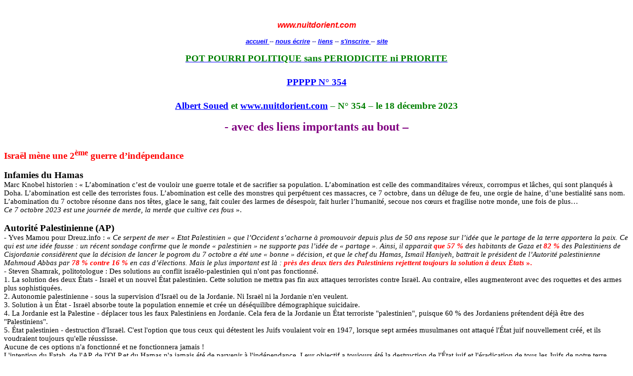

--- FILE ---
content_type: text/html
request_url: https://nuitdorient.com/n6354.htm
body_size: 25117
content:
<html xmlns:v="urn:schemas-microsoft-com:vml"
xmlns:o="urn:schemas-microsoft-com:office:office"
xmlns:w="urn:schemas-microsoft-com:office:word"
xmlns:m="http://schemas.microsoft.com/office/2004/12/omml"
xmlns="http://www.w3.org/TR/REC-html40">

<head>
<meta http-equiv=Content-Type content="text/html; charset=windows-1252">
<meta name=ProgId content=Word.Document>
<meta name=Generator content="Microsoft Word 12">
<meta name=Originator content="Microsoft Word 12">
<link rel=File-List href="n6354_fichiers/filelist.xml">
<link rel=Edit-Time-Data href="n6354_fichiers/editdata.mso">
<!--[if !mso]>
<style>
v\:* {behavior:url(#default#VML);}
o\:* {behavior:url(#default#VML);}
w\:* {behavior:url(#default#VML);}
.shape {behavior:url(#default#VML);}
</style>
<![endif]-->
<title>POT POURRI POLITIQUE sans PERIODICITE ni PRIORITE</title>
<!--[if gte mso 9]><xml>
 <o:DocumentProperties>
  <o:Author>Albert</o:Author>
  <o:Template>Normal</o:Template>
  <o:LastAuthor>albert soued</o:LastAuthor>
  <o:Revision>2</o:Revision>
  <o:TotalTime>7589</o:TotalTime>
  <o:LastPrinted>2018-06-13T13:38:00Z</o:LastPrinted>
  <o:Created>2023-12-17T12:06:00Z</o:Created>
  <o:LastSaved>2023-12-17T12:06:00Z</o:LastSaved>
  <o:Pages>12</o:Pages>
  <o:Words>5804</o:Words>
  <o:Characters>31922</o:Characters>
  <o:Lines>266</o:Lines>
  <o:Paragraphs>75</o:Paragraphs>
  <o:CharactersWithSpaces>37651</o:CharactersWithSpaces>
  <o:Version>12.00</o:Version>
 </o:DocumentProperties>
</xml><![endif]-->
<link rel=dataStoreItem href="n6354_fichiers/item0001.xml"
target="n6354_fichiers/props0002.xml">
<link rel=themeData href="n6354_fichiers/themedata.thmx">
<link rel=colorSchemeMapping href="n6354_fichiers/colorschememapping.xml">
<!--[if gte mso 9]><xml>
 <w:WordDocument>
  <w:MailMergeMainDocType>FormLetters</w:MailMergeMainDocType>
  <w:MailMergeActiveRecord>-1</w:MailMergeActiveRecord>
  <w:TrackMoves>false</w:TrackMoves>
  <w:TrackFormatting/>
  <w:HyphenationZone>21</w:HyphenationZone>
  <w:PunctuationKerning/>
  <w:ValidateAgainstSchemas/>
  <w:SaveIfXMLInvalid>false</w:SaveIfXMLInvalid>
  <w:IgnoreMixedContent>false</w:IgnoreMixedContent>
  <w:AlwaysShowPlaceholderText>false</w:AlwaysShowPlaceholderText>
  <w:DoNotPromoteQF/>
  <w:LidThemeOther>FR</w:LidThemeOther>
  <w:LidThemeAsian>X-NONE</w:LidThemeAsian>
  <w:LidThemeComplexScript>X-NONE</w:LidThemeComplexScript>
  <w:Compatibility>
   <w:BreakWrappedTables/>
   <w:SnapToGridInCell/>
   <w:WrapTextWithPunct/>
   <w:UseAsianBreakRules/>
   <w:DontGrowAutofit/>
   <w:DontUseIndentAsNumberingTabStop/>
   <w:FELineBreak11/>
   <w:WW11IndentRules/>
   <w:DontAutofitConstrainedTables/>
   <w:AutofitLikeWW11/>
   <w:HangulWidthLikeWW11/>
   <w:UseNormalStyleForList/>
  </w:Compatibility>
  <w:BrowserLevel>MicrosoftInternetExplorer4</w:BrowserLevel>
  <m:mathPr>
   <m:mathFont m:val="Cambria Math"/>
   <m:brkBin m:val="before"/>
   <m:brkBinSub m:val="&#45;-"/>
   <m:smallFrac m:val="off"/>
   <m:dispDef/>
   <m:lMargin m:val="0"/>
   <m:rMargin m:val="0"/>
   <m:defJc m:val="centerGroup"/>
   <m:wrapIndent m:val="1440"/>
   <m:intLim m:val="subSup"/>
   <m:naryLim m:val="undOvr"/>
  </m:mathPr></w:WordDocument>
</xml><![endif]--><!--[if gte mso 9]><xml>
 <w:LatentStyles DefLockedState="false" DefUnhideWhenUsed="false"
  DefSemiHidden="false" DefQFormat="false" LatentStyleCount="267">
  <w:LsdException Locked="false" QFormat="true" Name="Normal"/>
  <w:LsdException Locked="false" QFormat="true" Name="heading 1"/>
  <w:LsdException Locked="false" QFormat="true" Name="heading 2"/>
  <w:LsdException Locked="false" QFormat="true" Name="heading 3"/>
  <w:LsdException Locked="false" Priority="9" SemiHidden="true"
   UnhideWhenUsed="true" QFormat="true" Name="heading 4"/>
  <w:LsdException Locked="false" SemiHidden="true" UnhideWhenUsed="true"
   QFormat="true" Name="heading 5"/>
  <w:LsdException Locked="false" SemiHidden="true" UnhideWhenUsed="true"
   QFormat="true" Name="heading 6"/>
  <w:LsdException Locked="false" SemiHidden="true" UnhideWhenUsed="true"
   QFormat="true" Name="heading 7"/>
  <w:LsdException Locked="false" SemiHidden="true" UnhideWhenUsed="true"
   QFormat="true" Name="heading 8"/>
  <w:LsdException Locked="false" SemiHidden="true" UnhideWhenUsed="true"
   QFormat="true" Name="heading 9"/>
  <w:LsdException Locked="false" SemiHidden="true" UnhideWhenUsed="true"
   QFormat="true" Name="caption"/>
  <w:LsdException Locked="false" QFormat="true" Name="Title"/>
  <w:LsdException Locked="false" QFormat="true" Name="Subtitle"/>
  <w:LsdException Locked="false" Priority="99" Name="Hyperlink"/>
  <w:LsdException Locked="false" Priority="22" QFormat="true" Name="Strong"/>
  <w:LsdException Locked="false" Priority="20" QFormat="true" Name="Emphasis"/>
  <w:LsdException Locked="false" Priority="99" Name="Plain Text"/>
  <w:LsdException Locked="false" Priority="99" Name="Normal (Web)"/>
  <w:LsdException Locked="false" Priority="99" Name="HTML Cite"/>
  <w:LsdException Locked="false" Priority="99" Name="Balloon Text"/>
  <w:LsdException Locked="false" Priority="59" Name="Table Grid"/>
  <w:LsdException Locked="false" Priority="99" SemiHidden="true"
   Name="Placeholder Text"/>
  <w:LsdException Locked="false" Priority="1" QFormat="true" Name="No Spacing"/>
  <w:LsdException Locked="false" Priority="60" Name="Light Shading"/>
  <w:LsdException Locked="false" Priority="61" Name="Light List"/>
  <w:LsdException Locked="false" Priority="62" Name="Light Grid"/>
  <w:LsdException Locked="false" Priority="63" Name="Medium Shading 1"/>
  <w:LsdException Locked="false" Priority="64" Name="Medium Shading 2"/>
  <w:LsdException Locked="false" Priority="65" Name="Medium List 1"/>
  <w:LsdException Locked="false" Priority="66" Name="Medium List 2"/>
  <w:LsdException Locked="false" Priority="67" Name="Medium Grid 1"/>
  <w:LsdException Locked="false" Priority="68" Name="Medium Grid 2"/>
  <w:LsdException Locked="false" Priority="69" Name="Medium Grid 3"/>
  <w:LsdException Locked="false" Priority="70" Name="Dark List"/>
  <w:LsdException Locked="false" Priority="71" Name="Colorful Shading"/>
  <w:LsdException Locked="false" Priority="72" Name="Colorful List"/>
  <w:LsdException Locked="false" Priority="73" Name="Colorful Grid"/>
  <w:LsdException Locked="false" Priority="60" Name="Light Shading Accent 1"/>
  <w:LsdException Locked="false" Priority="61" Name="Light List Accent 1"/>
  <w:LsdException Locked="false" Priority="62" Name="Light Grid Accent 1"/>
  <w:LsdException Locked="false" Priority="63" Name="Medium Shading 1 Accent 1"/>
  <w:LsdException Locked="false" Priority="64" Name="Medium Shading 2 Accent 1"/>
  <w:LsdException Locked="false" Priority="65" Name="Medium List 1 Accent 1"/>
  <w:LsdException Locked="false" Priority="99" SemiHidden="true" Name="Revision"/>
  <w:LsdException Locked="false" Priority="34" QFormat="true"
   Name="List Paragraph"/>
  <w:LsdException Locked="false" Priority="29" QFormat="true" Name="Quote"/>
  <w:LsdException Locked="false" Priority="30" QFormat="true"
   Name="Intense Quote"/>
  <w:LsdException Locked="false" Priority="66" Name="Medium List 2 Accent 1"/>
  <w:LsdException Locked="false" Priority="67" Name="Medium Grid 1 Accent 1"/>
  <w:LsdException Locked="false" Priority="68" Name="Medium Grid 2 Accent 1"/>
  <w:LsdException Locked="false" Priority="69" Name="Medium Grid 3 Accent 1"/>
  <w:LsdException Locked="false" Priority="70" Name="Dark List Accent 1"/>
  <w:LsdException Locked="false" Priority="71" Name="Colorful Shading Accent 1"/>
  <w:LsdException Locked="false" Priority="72" Name="Colorful List Accent 1"/>
  <w:LsdException Locked="false" Priority="73" Name="Colorful Grid Accent 1"/>
  <w:LsdException Locked="false" Priority="60" Name="Light Shading Accent 2"/>
  <w:LsdException Locked="false" Priority="61" Name="Light List Accent 2"/>
  <w:LsdException Locked="false" Priority="62" Name="Light Grid Accent 2"/>
  <w:LsdException Locked="false" Priority="63" Name="Medium Shading 1 Accent 2"/>
  <w:LsdException Locked="false" Priority="64" Name="Medium Shading 2 Accent 2"/>
  <w:LsdException Locked="false" Priority="65" Name="Medium List 1 Accent 2"/>
  <w:LsdException Locked="false" Priority="66" Name="Medium List 2 Accent 2"/>
  <w:LsdException Locked="false" Priority="67" Name="Medium Grid 1 Accent 2"/>
  <w:LsdException Locked="false" Priority="68" Name="Medium Grid 2 Accent 2"/>
  <w:LsdException Locked="false" Priority="69" Name="Medium Grid 3 Accent 2"/>
  <w:LsdException Locked="false" Priority="70" Name="Dark List Accent 2"/>
  <w:LsdException Locked="false" Priority="71" Name="Colorful Shading Accent 2"/>
  <w:LsdException Locked="false" Priority="72" Name="Colorful List Accent 2"/>
  <w:LsdException Locked="false" Priority="73" Name="Colorful Grid Accent 2"/>
  <w:LsdException Locked="false" Priority="60" Name="Light Shading Accent 3"/>
  <w:LsdException Locked="false" Priority="61" Name="Light List Accent 3"/>
  <w:LsdException Locked="false" Priority="62" Name="Light Grid Accent 3"/>
  <w:LsdException Locked="false" Priority="63" Name="Medium Shading 1 Accent 3"/>
  <w:LsdException Locked="false" Priority="64" Name="Medium Shading 2 Accent 3"/>
  <w:LsdException Locked="false" Priority="65" Name="Medium List 1 Accent 3"/>
  <w:LsdException Locked="false" Priority="66" Name="Medium List 2 Accent 3"/>
  <w:LsdException Locked="false" Priority="67" Name="Medium Grid 1 Accent 3"/>
  <w:LsdException Locked="false" Priority="68" Name="Medium Grid 2 Accent 3"/>
  <w:LsdException Locked="false" Priority="69" Name="Medium Grid 3 Accent 3"/>
  <w:LsdException Locked="false" Priority="70" Name="Dark List Accent 3"/>
  <w:LsdException Locked="false" Priority="71" Name="Colorful Shading Accent 3"/>
  <w:LsdException Locked="false" Priority="72" Name="Colorful List Accent 3"/>
  <w:LsdException Locked="false" Priority="73" Name="Colorful Grid Accent 3"/>
  <w:LsdException Locked="false" Priority="60" Name="Light Shading Accent 4"/>
  <w:LsdException Locked="false" Priority="61" Name="Light List Accent 4"/>
  <w:LsdException Locked="false" Priority="62" Name="Light Grid Accent 4"/>
  <w:LsdException Locked="false" Priority="63" Name="Medium Shading 1 Accent 4"/>
  <w:LsdException Locked="false" Priority="64" Name="Medium Shading 2 Accent 4"/>
  <w:LsdException Locked="false" Priority="65" Name="Medium List 1 Accent 4"/>
  <w:LsdException Locked="false" Priority="66" Name="Medium List 2 Accent 4"/>
  <w:LsdException Locked="false" Priority="67" Name="Medium Grid 1 Accent 4"/>
  <w:LsdException Locked="false" Priority="68" Name="Medium Grid 2 Accent 4"/>
  <w:LsdException Locked="false" Priority="69" Name="Medium Grid 3 Accent 4"/>
  <w:LsdException Locked="false" Priority="70" Name="Dark List Accent 4"/>
  <w:LsdException Locked="false" Priority="71" Name="Colorful Shading Accent 4"/>
  <w:LsdException Locked="false" Priority="72" Name="Colorful List Accent 4"/>
  <w:LsdException Locked="false" Priority="73" Name="Colorful Grid Accent 4"/>
  <w:LsdException Locked="false" Priority="60" Name="Light Shading Accent 5"/>
  <w:LsdException Locked="false" Priority="61" Name="Light List Accent 5"/>
  <w:LsdException Locked="false" Priority="62" Name="Light Grid Accent 5"/>
  <w:LsdException Locked="false" Priority="63" Name="Medium Shading 1 Accent 5"/>
  <w:LsdException Locked="false" Priority="64" Name="Medium Shading 2 Accent 5"/>
  <w:LsdException Locked="false" Priority="65" Name="Medium List 1 Accent 5"/>
  <w:LsdException Locked="false" Priority="66" Name="Medium List 2 Accent 5"/>
  <w:LsdException Locked="false" Priority="67" Name="Medium Grid 1 Accent 5"/>
  <w:LsdException Locked="false" Priority="68" Name="Medium Grid 2 Accent 5"/>
  <w:LsdException Locked="false" Priority="69" Name="Medium Grid 3 Accent 5"/>
  <w:LsdException Locked="false" Priority="70" Name="Dark List Accent 5"/>
  <w:LsdException Locked="false" Priority="71" Name="Colorful Shading Accent 5"/>
  <w:LsdException Locked="false" Priority="72" Name="Colorful List Accent 5"/>
  <w:LsdException Locked="false" Priority="73" Name="Colorful Grid Accent 5"/>
  <w:LsdException Locked="false" Priority="60" Name="Light Shading Accent 6"/>
  <w:LsdException Locked="false" Priority="61" Name="Light List Accent 6"/>
  <w:LsdException Locked="false" Priority="62" Name="Light Grid Accent 6"/>
  <w:LsdException Locked="false" Priority="63" Name="Medium Shading 1 Accent 6"/>
  <w:LsdException Locked="false" Priority="64" Name="Medium Shading 2 Accent 6"/>
  <w:LsdException Locked="false" Priority="65" Name="Medium List 1 Accent 6"/>
  <w:LsdException Locked="false" Priority="66" Name="Medium List 2 Accent 6"/>
  <w:LsdException Locked="false" Priority="67" Name="Medium Grid 1 Accent 6"/>
  <w:LsdException Locked="false" Priority="68" Name="Medium Grid 2 Accent 6"/>
  <w:LsdException Locked="false" Priority="69" Name="Medium Grid 3 Accent 6"/>
  <w:LsdException Locked="false" Priority="70" Name="Dark List Accent 6"/>
  <w:LsdException Locked="false" Priority="71" Name="Colorful Shading Accent 6"/>
  <w:LsdException Locked="false" Priority="72" Name="Colorful List Accent 6"/>
  <w:LsdException Locked="false" Priority="73" Name="Colorful Grid Accent 6"/>
  <w:LsdException Locked="false" Priority="19" QFormat="true"
   Name="Subtle Emphasis"/>
  <w:LsdException Locked="false" Priority="21" QFormat="true"
   Name="Intense Emphasis"/>
  <w:LsdException Locked="false" Priority="31" QFormat="true"
   Name="Subtle Reference"/>
  <w:LsdException Locked="false" Priority="32" QFormat="true"
   Name="Intense Reference"/>
  <w:LsdException Locked="false" Priority="33" QFormat="true" Name="Book Title"/>
  <w:LsdException Locked="false" Priority="37" SemiHidden="true"
   UnhideWhenUsed="true" Name="Bibliography"/>
  <w:LsdException Locked="false" Priority="39" SemiHidden="true"
   UnhideWhenUsed="true" QFormat="true" Name="TOC Heading"/>
 </w:LatentStyles>
</xml><![endif]-->
<style>
<!--
 /* Font Definitions */
 @font-face
	{font-family:Helvetica;
	panose-1:2 11 6 4 2 2 2 2 2 4;
	mso-font-charset:0;
	mso-generic-font-family:swiss;
	mso-font-pitch:variable;
	mso-font-signature:-536858881 -1073711013 9 0 511 0;}
@font-face
	{font-family:Wingdings;
	panose-1:5 0 0 0 0 0 0 0 0 0;
	mso-font-charset:2;
	mso-generic-font-family:auto;
	mso-font-pitch:variable;
	mso-font-signature:0 268435456 0 0 -2147483648 0;}
@font-face
	{font-family:"Cambria Math";
	panose-1:2 4 5 3 5 4 6 3 2 4;
	mso-font-charset:0;
	mso-generic-font-family:roman;
	mso-font-pitch:variable;
	mso-font-signature:-536869121 1107305727 33554432 0 415 0;}
@font-face
	{font-family:Cambria;
	panose-1:2 4 5 3 5 4 6 3 2 4;
	mso-font-charset:0;
	mso-generic-font-family:roman;
	mso-font-pitch:variable;
	mso-font-signature:-536869121 1107305727 33554432 0 415 0;}
@font-face
	{font-family:Calibri;
	panose-1:2 15 5 2 2 2 4 3 2 4;
	mso-font-charset:0;
	mso-generic-font-family:swiss;
	mso-font-pitch:variable;
	mso-font-signature:-469750017 -1073732485 9 0 511 0;}
@font-face
	{font-family:"Albertus Medium";
	panose-1:2 14 6 2 3 3 4 2 3 3;
	mso-font-charset:0;
	mso-generic-font-family:swiss;
	mso-font-pitch:variable;
	mso-font-signature:7 0 0 0 19 0;}
@font-face
	{font-family:Tahoma;
	panose-1:2 11 6 4 3 5 4 4 2 4;
	mso-font-charset:0;
	mso-generic-font-family:swiss;
	mso-font-pitch:variable;
	mso-font-signature:-520081665 -1073717157 41 0 66047 0;}
@font-face
	{font-family:"Lucida Handwriting";
	panose-1:3 1 1 1 1 1 1 1 1 1;
	mso-font-charset:0;
	mso-generic-font-family:script;
	mso-font-pitch:variable;
	mso-font-signature:3 0 0 0 1 0;}
@font-face
	{font-family:Verdana;
	panose-1:2 11 6 4 3 5 4 4 2 4;
	mso-font-charset:0;
	mso-generic-font-family:swiss;
	mso-font-pitch:variable;
	mso-font-signature:-1610610945 1073750107 16 0 415 0;}
@font-face
	{font-family:Consolas;
	panose-1:2 11 6 9 2 2 4 3 2 4;
	mso-font-charset:0;
	mso-generic-font-family:modern;
	mso-font-pitch:fixed;
	mso-font-signature:-536869121 64767 1 0 415 0;}
 /* Style Definitions */
 p.MsoNormal, li.MsoNormal, div.MsoNormal
	{mso-style-unhide:no;
	mso-style-qformat:yes;
	mso-style-parent:"";
	margin:0cm;
	margin-bottom:.0001pt;
	mso-pagination:widow-orphan;
	font-size:12.0pt;
	font-family:"Albertus Medium","sans-serif";
	mso-fareast-font-family:"Times New Roman";
	mso-bidi-font-family:"Times New Roman";
	mso-bidi-language:HE;}
h1
	{mso-style-unhide:no;
	mso-style-qformat:yes;
	margin:0cm;
	margin-bottom:.0001pt;
	mso-pagination:widow-orphan;
	mso-outline-level:1;
	font-size:25.5pt;
	font-family:"Arial","sans-serif";
	color:#366C92;
	mso-bidi-language:HE;
	font-weight:bold;}
h2
	{mso-style-unhide:no;
	mso-style-qformat:yes;
	mso-style-next:Normal;
	margin-top:12.0pt;
	margin-right:0cm;
	margin-bottom:3.0pt;
	margin-left:0cm;
	mso-pagination:widow-orphan;
	page-break-after:avoid;
	mso-outline-level:2;
	font-size:14.0pt;
	font-family:"Arial","sans-serif";
	mso-bidi-language:HE;
	font-weight:bold;
	font-style:italic;}
h3
	{mso-style-unhide:no;
	mso-style-qformat:yes;
	mso-style-link:"Titre 3 Car";
	mso-style-next:Normal;
	margin-top:12.0pt;
	margin-right:0cm;
	margin-bottom:3.0pt;
	margin-left:0cm;
	mso-pagination:widow-orphan;
	page-break-after:avoid;
	mso-outline-level:3;
	font-size:13.0pt;
	font-family:"Arial","sans-serif";
	mso-bidi-language:HE;
	font-weight:bold;}
h4
	{mso-style-priority:9;
	mso-style-qformat:yes;
	mso-style-link:"Titre 4 Car";
	mso-style-next:Normal;
	margin-top:10.0pt;
	margin-right:0cm;
	margin-bottom:0cm;
	margin-left:0cm;
	margin-bottom:.0001pt;
	line-height:107%;
	mso-pagination:widow-orphan lines-together;
	page-break-after:avoid;
	mso-outline-level:4;
	font-size:12.0pt;
	mso-bidi-font-size:11.0pt;
	font-family:"Cambria","serif";
	color:#4F81BD;
	mso-fareast-language:EN-US;
	mso-bidi-language:AR-SA;
	font-weight:bold;
	font-style:italic;}
p.MsoHeader, li.MsoHeader, div.MsoHeader
	{mso-style-unhide:no;
	mso-style-link:"En-tête Car";
	margin:0cm;
	margin-bottom:.0001pt;
	mso-pagination:widow-orphan;
	tab-stops:center 8.0cm right 16.0cm;
	font-size:12.0pt;
	font-family:"Albertus Medium","sans-serif";
	mso-fareast-font-family:"Times New Roman";
	mso-bidi-font-family:"Times New Roman";
	mso-bidi-language:HE;}
p.MsoFooter, li.MsoFooter, div.MsoFooter
	{mso-style-unhide:no;
	mso-style-link:"Pied de page Car";
	margin:0cm;
	margin-bottom:.0001pt;
	mso-pagination:widow-orphan;
	tab-stops:center 8.0cm right 16.0cm;
	font-size:12.0pt;
	font-family:"Albertus Medium","sans-serif";
	mso-fareast-font-family:"Times New Roman";
	mso-bidi-font-family:"Times New Roman";
	mso-bidi-language:HE;}
p.MsoTitle, li.MsoTitle, div.MsoTitle
	{mso-style-unhide:no;
	mso-style-qformat:yes;
	mso-style-link:"Titre Car";
	mso-style-next:Normal;
	margin-top:12.0pt;
	margin-right:0cm;
	margin-bottom:3.0pt;
	margin-left:0cm;
	text-align:center;
	mso-pagination:widow-orphan;
	mso-outline-level:1;
	font-size:16.0pt;
	font-family:"Cambria","serif";
	mso-fareast-font-family:"Times New Roman";
	mso-bidi-font-family:"Times New Roman";
	mso-font-kerning:14.0pt;
	mso-bidi-language:HE;
	font-weight:bold;}
p.MsoBodyText, li.MsoBodyText, div.MsoBodyText
	{mso-style-unhide:no;
	mso-style-link:"Corps de texte Car";
	margin-top:0cm;
	margin-right:0cm;
	margin-bottom:6.0pt;
	margin-left:0cm;
	mso-pagination:widow-orphan;
	font-size:12.0pt;
	font-family:"Albertus Medium","sans-serif";
	mso-fareast-font-family:"Times New Roman";
	mso-bidi-font-family:"Times New Roman";
	mso-bidi-language:HE;}
p.MsoSubtitle, li.MsoSubtitle, div.MsoSubtitle
	{mso-style-unhide:no;
	mso-style-qformat:yes;
	mso-style-link:"Sous-titre Car";
	mso-style-next:Normal;
	margin-top:0cm;
	margin-right:0cm;
	margin-bottom:3.0pt;
	margin-left:0cm;
	text-align:center;
	mso-pagination:widow-orphan;
	mso-outline-level:2;
	font-size:12.0pt;
	font-family:"Cambria","serif";
	mso-fareast-font-family:"Times New Roman";
	mso-bidi-font-family:"Times New Roman";
	mso-bidi-language:HE;}
a:link, span.MsoHyperlink
	{mso-style-priority:99;
	mso-style-unhide:no;
	color:blue;
	text-decoration:underline;
	text-underline:single;}
a:visited, span.MsoHyperlinkFollowed
	{mso-style-unhide:no;
	color:purple;
	text-decoration:underline;
	text-underline:single;}
p.MsoPlainText, li.MsoPlainText, div.MsoPlainText
	{mso-style-priority:99;
	mso-style-link:"Texte brut Car";
	margin:0cm;
	margin-bottom:.0001pt;
	mso-pagination:widow-orphan;
	font-size:10.5pt;
	font-family:Consolas;
	mso-fareast-font-family:Calibri;
	mso-bidi-font-family:"Times New Roman";
	mso-fareast-language:EN-US;
	mso-bidi-language:AR-SA;}
p
	{mso-style-priority:99;
	mso-style-unhide:no;
	mso-margin-top-alt:auto;
	margin-right:0cm;
	mso-margin-bottom-alt:auto;
	margin-left:0cm;
	mso-pagination:widow-orphan;
	font-size:12.0pt;
	font-family:"Times New Roman","serif";
	mso-fareast-font-family:"Times New Roman";
	mso-bidi-language:HE;}
p.MsoAcetate, li.MsoAcetate, div.MsoAcetate
	{mso-style-priority:99;
	mso-style-link:"Texte de bulles Car";
	margin:0cm;
	margin-bottom:.0001pt;
	mso-pagination:widow-orphan;
	font-size:8.0pt;
	font-family:"Tahoma","sans-serif";
	mso-fareast-font-family:"Times New Roman";
	mso-bidi-language:AR-SA;}
p.MsoNoSpacing, li.MsoNoSpacing, div.MsoNoSpacing
	{mso-style-priority:1;
	mso-style-unhide:no;
	mso-style-qformat:yes;
	mso-margin-top-alt:auto;
	margin-right:0cm;
	mso-margin-bottom-alt:auto;
	margin-left:0cm;
	mso-pagination:widow-orphan;
	font-size:12.0pt;
	font-family:"Times New Roman","serif";
	mso-fareast-font-family:"Times New Roman";
	mso-bidi-language:AR-SA;}
span.Style1
	{mso-style-name:Style1;
	mso-style-unhide:no;
	mso-ansi-font-size:12.0pt;
	font-family:"Albertus Medium","sans-serif";
	mso-ascii-font-family:"Albertus Medium";
	mso-hansi-font-family:"Albertus Medium";}
p.style9, li.style9, div.style9
	{mso-style-name:style9;
	mso-style-unhide:no;
	mso-margin-top-alt:auto;
	margin-right:0cm;
	mso-margin-bottom-alt:auto;
	margin-left:0cm;
	mso-pagination:widow-orphan;
	font-size:11.0pt;
	font-family:"Arial","sans-serif";
	mso-fareast-font-family:"Times New Roman";
	color:#CC0000;
	mso-bidi-language:HE;
	font-weight:bold;}
span.ilad1
	{mso-style-name:il_ad1;
	mso-style-unhide:no;
	color:black;
	mso-hide:none;
	text-decoration:underline;
	text-underline:single;}
span.text16g1
	{mso-style-name:text16g1;
	mso-style-unhide:no;
	mso-ansi-font-size:12.0pt;
	mso-bidi-font-size:12.0pt;
	font-family:"Arial","sans-serif";
	mso-ascii-font-family:Arial;
	mso-hansi-font-family:Arial;
	mso-bidi-font-family:Arial;
	color:#666666;}
span.tl
	{mso-style-name:tl;
	mso-style-unhide:no;}
span.jp-comments
	{mso-style-name:jp-comments;
	mso-style-unhide:no;}
span.block-spacer1
	{mso-style-name:block-spacer1;
	mso-style-unhide:no;
	mso-ansi-font-size:1.0pt;
	mso-bidi-font-size:1.0pt;
	mso-hide:none;
	border:none windowtext 1.0pt;
	mso-border-alt:none windowtext 0cm;
	padding:0cm;}
span.apple-style-span
	{mso-style-name:apple-style-span;
	mso-style-unhide:no;}
span.news1
	{mso-style-name:news1;
	mso-style-unhide:no;
	mso-ansi-font-size:9.0pt;
	mso-bidi-font-size:9.0pt;
	font-family:"Verdana","sans-serif";
	mso-ascii-font-family:Verdana;
	mso-hansi-font-family:Verdana;
	color:#03294E;}
span.writer
	{mso-style-name:writer;
	mso-style-unhide:no;}
span.note
	{mso-style-name:note;
	mso-style-unhide:no;}
span.sign
	{mso-style-name:sign;
	mso-style-unhide:no;
	color:#999999;}
span.pictopicto-reagir
	{mso-style-name:"picto picto-reagir";
	mso-style-unhide:no;}
span.comments-score1
	{mso-style-name:comments-score1;
	mso-style-unhide:no;
	color:#E8531D;}
span.text1
	{mso-style-name:text1;
	mso-style-unhide:no;
	mso-hide:none;}
span.st
	{mso-style-name:st;
	mso-style-unhide:no;}
p.wp-caption-text, li.wp-caption-text, div.wp-caption-text
	{mso-style-name:wp-caption-text;
	mso-style-unhide:no;
	mso-margin-top-alt:auto;
	margin-right:0cm;
	mso-margin-bottom-alt:auto;
	margin-left:0cm;
	mso-pagination:widow-orphan;
	font-size:12.0pt;
	font-family:"Times New Roman","serif";
	mso-fareast-font-family:"Times New Roman";
	mso-bidi-language:HE;}
span.lrg4
	{mso-style-name:lrg4;
	mso-style-unhide:no;
	mso-ansi-font-size:12.0pt;
	mso-bidi-font-size:12.0pt;
	color:black;
	border:solid #8A8B8B 1.0pt;
	mso-border-alt:solid #8A8B8B .75pt;
	padding:2.0pt;}
p.yiv973394217msonormal, li.yiv973394217msonormal, div.yiv973394217msonormal
	{mso-style-name:yiv973394217msonormal;
	mso-style-unhide:no;
	mso-margin-top-alt:auto;
	margin-right:0cm;
	mso-margin-bottom-alt:auto;
	margin-left:0cm;
	mso-pagination:widow-orphan;
	font-size:12.0pt;
	font-family:"Times New Roman","serif";
	mso-fareast-font-family:"Times New Roman";
	mso-bidi-language:HE;}
p.clear, li.clear, div.clear
	{mso-style-name:clear;
	mso-style-unhide:no;
	mso-margin-top-alt:auto;
	margin-right:0cm;
	mso-margin-bottom-alt:auto;
	margin-left:0cm;
	mso-pagination:widow-orphan;
	font-size:12.0pt;
	font-family:"Times New Roman","serif";
	mso-fareast-font-family:"Times New Roman";
	mso-bidi-language:HE;}
span.ilad
	{mso-style-name:il_ad;
	mso-style-unhide:no;}
span.spelle
	{mso-style-name:spelle;
	mso-style-unhide:no;}
span.CorpsdetexteCar
	{mso-style-name:"Corps de texte Car";
	mso-style-unhide:no;
	mso-style-locked:yes;
	mso-style-link:"Corps de texte";
	mso-ansi-font-size:12.0pt;
	mso-bidi-font-size:12.0pt;
	font-family:"Albertus Medium","sans-serif";
	mso-ascii-font-family:"Albertus Medium";
	mso-hansi-font-family:"Albertus Medium";
	mso-bidi-language:HE;}
span.text
	{mso-style-name:text;
	mso-style-unhide:no;}
span.Titre4Car
	{mso-style-name:"Titre 4 Car";
	mso-style-priority:9;
	mso-style-unhide:no;
	mso-style-locked:yes;
	mso-style-link:"Titre 4";
	mso-ansi-font-size:12.0pt;
	mso-bidi-font-size:11.0pt;
	font-family:"Cambria","serif";
	mso-ascii-font-family:Cambria;
	mso-fareast-font-family:"Times New Roman";
	mso-hansi-font-family:Cambria;
	mso-bidi-font-family:"Times New Roman";
	color:#4F81BD;
	mso-fareast-language:EN-US;
	font-weight:bold;
	font-style:italic;}
span.grame
	{mso-style-name:grame;
	mso-style-unhide:no;}
span.TextebrutCar
	{mso-style-name:"Texte brut Car";
	mso-style-priority:99;
	mso-style-unhide:no;
	mso-style-locked:yes;
	mso-style-link:"Texte brut";
	mso-ansi-font-size:10.5pt;
	mso-bidi-font-size:10.5pt;
	font-family:Consolas;
	mso-ascii-font-family:Consolas;
	mso-fareast-font-family:Calibri;
	mso-hansi-font-family:Consolas;
	mso-bidi-font-family:"Times New Roman";
	mso-fareast-language:EN-US;}
span.TextedebullesCar
	{mso-style-name:"Texte de bulles Car";
	mso-style-priority:99;
	mso-style-unhide:no;
	mso-style-locked:yes;
	mso-style-link:"Texte de bulles";
	mso-ansi-font-size:8.0pt;
	mso-bidi-font-size:8.0pt;
	font-family:"Tahoma","sans-serif";
	mso-ascii-font-family:Tahoma;
	mso-fareast-font-family:"Times New Roman";
	mso-hansi-font-family:Tahoma;
	mso-bidi-font-family:Tahoma;}
span.subject
	{mso-style-name:subject;
	mso-style-unhide:no;}
span.Titre3Car
	{mso-style-name:"Titre 3 Car";
	mso-style-unhide:no;
	mso-style-locked:yes;
	mso-style-link:"Titre 3";
	mso-ansi-font-size:13.0pt;
	mso-bidi-font-size:13.0pt;
	font-family:"Arial","sans-serif";
	mso-ascii-font-family:Arial;
	mso-hansi-font-family:Arial;
	mso-bidi-font-family:Arial;
	mso-bidi-language:HE;
	font-weight:bold;}
p.lead, li.lead, div.lead
	{mso-style-name:lead;
	mso-style-unhide:no;
	mso-margin-top-alt:auto;
	margin-right:0cm;
	mso-margin-bottom-alt:auto;
	margin-left:0cm;
	mso-pagination:widow-orphan;
	font-size:12.0pt;
	font-family:"Times New Roman","serif";
	mso-fareast-font-family:"Times New Roman";
	mso-bidi-language:AR-SA;}
span.m-2222043881502836170m-6500595012727303341m-1877889326482303250m-3433636564564480239m-4856173784163990987long-titlemailrucssattributepostfix
	{mso-style-name:m_-2222043881502836170m_-6500595012727303341m_-1877889326482303250m_-3433636564564480239m_-4856173784163990987long-title_mailru_css_attribute_postfix;
	mso-style-unhide:no;}
p.fig-contentchapo, li.fig-contentchapo, div.fig-contentchapo
	{mso-style-name:fig-content__chapo;
	mso-style-unhide:no;
	mso-margin-top-alt:auto;
	margin-right:0cm;
	mso-margin-bottom-alt:auto;
	margin-left:0cm;
	mso-pagination:widow-orphan;
	font-size:12.0pt;
	font-family:"Times New Roman","serif";
	mso-fareast-font-family:"Times New Roman";
	mso-bidi-language:AR-SA;}
span.textexposedshow
	{mso-style-name:text_exposed_show;
	mso-style-unhide:no;}
span.En-tteCar
	{mso-style-name:"En-tête Car";
	mso-style-unhide:no;
	mso-style-locked:yes;
	mso-style-link:En-tête;
	mso-ansi-font-size:12.0pt;
	mso-bidi-font-size:12.0pt;
	font-family:"Albertus Medium","sans-serif";
	mso-ascii-font-family:"Albertus Medium";
	mso-hansi-font-family:"Albertus Medium";
	mso-bidi-language:HE;}
span.PieddepageCar
	{mso-style-name:"Pied de page Car";
	mso-style-unhide:no;
	mso-style-locked:yes;
	mso-style-link:"Pied de page";
	mso-ansi-font-size:12.0pt;
	mso-bidi-font-size:12.0pt;
	font-family:"Albertus Medium","sans-serif";
	mso-ascii-font-family:"Albertus Medium";
	mso-hansi-font-family:"Albertus Medium";
	mso-bidi-language:HE;}
p.p1, li.p1, div.p1
	{mso-style-name:p1;
	mso-style-unhide:no;
	mso-margin-top-alt:auto;
	margin-right:0cm;
	mso-margin-bottom-alt:auto;
	margin-left:0cm;
	mso-pagination:widow-orphan;
	font-size:12.0pt;
	font-family:"Times New Roman","serif";
	mso-fareast-font-family:"Times New Roman";
	mso-bidi-language:AR-SA;}
span.s1
	{mso-style-name:s1;
	mso-style-unhide:no;}
span.s2
	{mso-style-name:s2;
	mso-style-unhide:no;}
p.xmsonormal, li.xmsonormal, div.xmsonormal
	{mso-style-name:x_msonormal;
	mso-style-unhide:no;
	mso-margin-top-alt:auto;
	margin-right:0cm;
	mso-margin-bottom-alt:auto;
	margin-left:0cm;
	mso-pagination:widow-orphan;
	font-size:12.0pt;
	font-family:"Times New Roman","serif";
	mso-fareast-font-family:"Times New Roman";
	mso-bidi-language:AR-SA;}
p.p3, li.p3, div.p3
	{mso-style-name:p3;
	mso-style-unhide:no;
	mso-margin-top-alt:auto;
	margin-right:0cm;
	mso-margin-bottom-alt:auto;
	margin-left:0cm;
	mso-pagination:widow-orphan;
	font-size:12.0pt;
	font-family:"Times New Roman","serif";
	mso-fareast-font-family:"Times New Roman";
	mso-bidi-language:AR-SA;}
span.Sous-titreCar
	{mso-style-name:"Sous-titre Car";
	mso-style-unhide:no;
	mso-style-locked:yes;
	mso-style-link:Sous-titre;
	mso-ansi-font-size:12.0pt;
	mso-bidi-font-size:12.0pt;
	font-family:"Cambria","serif";
	mso-ascii-font-family:Cambria;
	mso-fareast-font-family:"Times New Roman";
	mso-hansi-font-family:Cambria;
	mso-bidi-font-family:"Times New Roman";
	mso-bidi-language:HE;}
span.svelte-1jvu5aw
	{mso-style-name:svelte-1jvu5aw;
	mso-style-unhide:no;}
span.mw-editsection-bracket
	{mso-style-name:mw-editsection-bracket;
	mso-style-unhide:no;}
span.TitreCar
	{mso-style-name:"Titre Car";
	mso-style-unhide:no;
	mso-style-locked:yes;
	mso-style-link:Titre;
	mso-ansi-font-size:16.0pt;
	mso-bidi-font-size:16.0pt;
	font-family:"Cambria","serif";
	mso-ascii-font-family:Cambria;
	mso-fareast-font-family:"Times New Roman";
	mso-hansi-font-family:Cambria;
	mso-bidi-font-family:"Times New Roman";
	mso-font-kerning:14.0pt;
	mso-bidi-language:HE;
	font-weight:bold;}
span.video-url-fadeable
	{mso-style-name:video-url-fadeable;
	mso-style-unhide:no;}
span.xapple-converted-space
	{mso-style-name:x_apple-converted-space;
	mso-style-unhide:no;}
p.has-drop-cap, li.has-drop-cap, div.has-drop-cap
	{mso-style-name:has-drop-cap;
	mso-style-unhide:no;
	mso-margin-top-alt:auto;
	margin-right:0cm;
	mso-margin-bottom-alt:auto;
	margin-left:0cm;
	mso-pagination:widow-orphan;
	font-size:12.0pt;
	font-family:"Times New Roman","serif";
	mso-fareast-font-family:"Times New Roman";
	mso-bidi-language:AR-SA;}
 /* Page Definitions */
 @page
	{mso-footnote-separator:url("n6354_fichiers/header.htm") fs;
	mso-footnote-continuation-separator:url("n6354_fichiers/header.htm") fcs;
	mso-endnote-separator:url("n6354_fichiers/header.htm") es;
	mso-endnote-continuation-separator:url("n6354_fichiers/header.htm") ecs;}
@page WordSection1
	{size:595.3pt 841.9pt;
	margin:70.85pt 70.85pt 70.85pt 70.85pt;
	mso-header-margin:35.4pt;
	mso-footer-margin:35.4pt;
	mso-paper-source:0;}
div.WordSection1
	{page:WordSection1;}
 /* List Definitions */
 @list l0
	{mso-list-id:151260048;
	mso-list-template-ids:-1681334030;}
@list l0:level1
	{mso-level-tab-stop:36.0pt;
	mso-level-number-position:left;
	text-indent:-18.0pt;}
@list l1
	{mso-list-id:359281500;
	mso-list-template-ids:241697702;}
@list l1:level1
	{mso-level-tab-stop:36.0pt;
	mso-level-number-position:left;
	text-indent:-18.0pt;}
@list l2
	{mso-list-id:427699254;
	mso-list-template-ids:-1964242100;}
@list l2:level1
	{mso-level-number-format:bullet;
	mso-level-text:\F0B7;
	mso-level-tab-stop:36.0pt;
	mso-level-number-position:left;
	text-indent:-18.0pt;
	mso-ansi-font-size:10.0pt;
	font-family:Symbol;}
@list l3
	{mso-list-id:435826497;
	mso-list-type:hybrid;
	mso-list-template-ids:599012812 67895297 67895299 67895301 67895297 67895299 67895301 67895297 67895299 67895301;}
@list l3:level1
	{mso-level-number-format:bullet;
	mso-level-text:\F0B7;
	mso-level-tab-stop:none;
	mso-level-number-position:left;
	text-indent:-18.0pt;
	font-family:Symbol;}
@list l4
	{mso-list-id:458693619;
	mso-list-template-ids:-432355204;}
@list l4:level1
	{mso-level-tab-stop:36.0pt;
	mso-level-number-position:left;
	text-indent:-18.0pt;}
@list l5
	{mso-list-id:528177030;
	mso-list-template-ids:-756125680;}
@list l5:level1
	{mso-level-number-format:bullet;
	mso-level-text:\F0B7;
	mso-level-tab-stop:36.0pt;
	mso-level-number-position:left;
	text-indent:-18.0pt;
	mso-ansi-font-size:10.0pt;
	font-family:Symbol;}
@list l6
	{mso-list-id:557665058;
	mso-list-template-ids:972044844;}
@list l6:level1
	{mso-level-number-format:bullet;
	mso-level-text:\F0B7;
	mso-level-tab-stop:36.0pt;
	mso-level-number-position:left;
	text-indent:-18.0pt;
	mso-ansi-font-size:10.0pt;
	font-family:Symbol;}
@list l7
	{mso-list-id:666901799;
	mso-list-template-ids:816080866;}
@list l7:level1
	{mso-level-tab-stop:36.0pt;
	mso-level-number-position:left;
	text-indent:-18.0pt;}
@list l8
	{mso-list-id:736823920;
	mso-list-type:hybrid;
	mso-list-template-ids:1362014148 67895297 67895299 67895301 67895297 67895299 67895301 67895297 67895299 67895301;}
@list l8:level1
	{mso-level-number-format:bullet;
	mso-level-text:\F0B7;
	mso-level-tab-stop:none;
	mso-level-number-position:left;
	text-indent:-18.0pt;
	font-family:Symbol;}
@list l9
	{mso-list-id:1022974949;
	mso-list-template-ids:-536572310;}
@list l9:level1
	{mso-level-number-format:bullet;
	mso-level-text:\F0B7;
	mso-level-tab-stop:36.0pt;
	mso-level-number-position:left;
	text-indent:-18.0pt;
	mso-ansi-font-size:10.0pt;
	font-family:Symbol;}
@list l9:level2
	{mso-level-tab-stop:72.0pt;
	mso-level-number-position:left;
	text-indent:-18.0pt;}
@list l9:level3
	{mso-level-tab-stop:108.0pt;
	mso-level-number-position:left;
	text-indent:-18.0pt;}
@list l9:level4
	{mso-level-tab-stop:144.0pt;
	mso-level-number-position:left;
	text-indent:-18.0pt;}
@list l9:level5
	{mso-level-tab-stop:180.0pt;
	mso-level-number-position:left;
	text-indent:-18.0pt;}
@list l9:level6
	{mso-level-tab-stop:216.0pt;
	mso-level-number-position:left;
	text-indent:-18.0pt;}
@list l9:level7
	{mso-level-tab-stop:252.0pt;
	mso-level-number-position:left;
	text-indent:-18.0pt;}
@list l9:level8
	{mso-level-tab-stop:288.0pt;
	mso-level-number-position:left;
	text-indent:-18.0pt;}
@list l9:level9
	{mso-level-tab-stop:324.0pt;
	mso-level-number-position:left;
	text-indent:-18.0pt;}
@list l10
	{mso-list-id:1094977325;
	mso-list-type:hybrid;
	mso-list-template-ids:52067892 -1771821742 67895299 67895301 67895297 67895299 67895301 67895297 67895299 67895301;}
@list l10:level1
	{mso-level-start-at:0;
	mso-level-number-format:bullet;
	mso-level-text:-;
	mso-level-tab-stop:none;
	mso-level-number-position:left;
	text-indent:-18.0pt;
	mso-ansi-font-size:14.0pt;
	font-family:"Albertus Medium","sans-serif";
	mso-fareast-font-family:"Times New Roman";
	mso-bidi-font-family:Helvetica;
	mso-ansi-font-weight:bold;}
@list l11
	{mso-list-id:1181895549;
	mso-list-template-ids:1585883826;}
@list l11:level1
	{mso-level-number-format:bullet;
	mso-level-text:\F0B7;
	mso-level-tab-stop:36.0pt;
	mso-level-number-position:left;
	text-indent:-18.0pt;
	mso-ansi-font-size:10.0pt;
	font-family:Symbol;}
@list l12
	{mso-list-id:1392341207;
	mso-list-template-ids:1990366896;}
@list l12:level1
	{mso-level-number-format:bullet;
	mso-level-text:\F0B7;
	mso-level-tab-stop:36.0pt;
	mso-level-number-position:left;
	text-indent:-18.0pt;
	mso-ansi-font-size:10.0pt;
	font-family:Symbol;}
@list l12:level2
	{mso-level-number-format:bullet;
	mso-level-text:o;
	mso-level-tab-stop:72.0pt;
	mso-level-number-position:left;
	text-indent:-18.0pt;
	mso-ansi-font-size:10.0pt;
	font-family:"Courier New";
	mso-bidi-font-family:"Times New Roman";}
@list l13
	{mso-list-id:1418938277;
	mso-list-type:hybrid;
	mso-list-template-ids:1825629778 67895297 67895299 67895301 67895297 67895299 67895301 67895297 67895299 67895301;}
@list l13:level1
	{mso-level-number-format:bullet;
	mso-level-text:\F0B7;
	mso-level-tab-stop:none;
	mso-level-number-position:left;
	text-indent:-18.0pt;
	font-family:Symbol;}
@list l14
	{mso-list-id:1431389453;
	mso-list-template-ids:1940810280;}
@list l14:level1
	{mso-level-number-format:bullet;
	mso-level-text:\F0B7;
	mso-level-tab-stop:36.0pt;
	mso-level-number-position:left;
	text-indent:-18.0pt;
	mso-ansi-font-size:10.0pt;
	font-family:Symbol;}
@list l15
	{mso-list-id:1469396966;
	mso-list-template-ids:-149809368;}
@list l15:level1
	{mso-level-tab-stop:36.0pt;
	mso-level-number-position:left;
	text-indent:-18.0pt;}
@list l15:level2
	{mso-level-tab-stop:72.0pt;
	mso-level-number-position:left;
	text-indent:-18.0pt;}
@list l15:level3
	{mso-level-tab-stop:108.0pt;
	mso-level-number-position:left;
	text-indent:-18.0pt;}
@list l15:level4
	{mso-level-tab-stop:144.0pt;
	mso-level-number-position:left;
	text-indent:-18.0pt;}
@list l15:level5
	{mso-level-tab-stop:180.0pt;
	mso-level-number-position:left;
	text-indent:-18.0pt;}
@list l15:level6
	{mso-level-tab-stop:216.0pt;
	mso-level-number-position:left;
	text-indent:-18.0pt;}
@list l15:level7
	{mso-level-tab-stop:252.0pt;
	mso-level-number-position:left;
	text-indent:-18.0pt;}
@list l15:level8
	{mso-level-tab-stop:288.0pt;
	mso-level-number-position:left;
	text-indent:-18.0pt;}
@list l15:level9
	{mso-level-tab-stop:324.0pt;
	mso-level-number-position:left;
	text-indent:-18.0pt;}
@list l16
	{mso-list-id:1521577953;
	mso-list-template-ids:-927945970;}
@list l16:level1
	{mso-level-number-format:bullet;
	mso-level-text:\F0B7;
	mso-level-tab-stop:36.0pt;
	mso-level-number-position:left;
	text-indent:-18.0pt;
	mso-ansi-font-size:10.0pt;
	font-family:Symbol;}
@list l17
	{mso-list-id:1646544717;
	mso-list-template-ids:257872758;}
@list l17:level1
	{mso-level-number-format:bullet;
	mso-level-text:\F0B7;
	mso-level-tab-stop:36.0pt;
	mso-level-number-position:left;
	text-indent:-18.0pt;
	mso-ansi-font-size:10.0pt;
	font-family:Symbol;}
@list l18
	{mso-list-id:1681933749;
	mso-list-type:hybrid;
	mso-list-template-ids:-41500448 67895297 67895299 67895301 67895297 67895299 67895301 67895297 67895299 67895301;}
@list l18:level1
	{mso-level-number-format:bullet;
	mso-level-text:\F0B7;
	mso-level-tab-stop:none;
	mso-level-number-position:left;
	text-indent:-18.0pt;
	font-family:Symbol;}
@list l19
	{mso-list-id:2086099192;
	mso-list-type:hybrid;
	mso-list-template-ids:-504586668 67895303 67895299 67895301 67895297 67895299 67895301 67895297 67895299 67895301;}
@list l19:level1
	{mso-level-number-format:image;
	list-style-image:url("n6354_fichiers/image001.gif");
	mso-level-text:\F0B7;
	mso-level-tab-stop:none;
	mso-level-number-position:left;
	text-indent:-18.0pt;
	font-family:Symbol;}
@list l20
	{mso-list-id:2091924313;
	mso-list-template-ids:639241568;}
@list l20:level1
	{mso-level-number-format:bullet;
	mso-level-text:\F0B7;
	mso-level-tab-stop:36.0pt;
	mso-level-number-position:left;
	text-indent:-18.0pt;
	mso-ansi-font-size:10.0pt;
	font-family:Symbol;}
@list l21
	{mso-list-id:2096583555;
	mso-list-template-ids:530244240;}
@list l21:level1
	{mso-level-number-format:bullet;
	mso-level-text:\F0B7;
	mso-level-tab-stop:36.0pt;
	mso-level-number-position:left;
	text-indent:-18.0pt;
	mso-ansi-font-size:10.0pt;
	font-family:Symbol;}
@list l9:level1 lfo13
	{mso-level-start-at:0;}
ol
	{margin-bottom:0cm;}
ul
	{margin-bottom:0cm;}
-->
</style>
<!--[if gte mso 10]>
<style>
 /* Style Definitions */
 table.MsoNormalTable
	{mso-style-name:"Tableau Normal";
	mso-tstyle-rowband-size:0;
	mso-tstyle-colband-size:0;
	mso-style-noshow:yes;
	mso-style-unhide:no;
	mso-style-parent:"";
	mso-padding-alt:0cm 5.4pt 0cm 5.4pt;
	mso-para-margin:0cm;
	mso-para-margin-bottom:.0001pt;
	mso-pagination:widow-orphan;
	font-size:10.0pt;
	font-family:"Times New Roman","serif";}
table.MsoTableGrid
	{mso-style-name:"Grille du tableau";
	mso-tstyle-rowband-size:0;
	mso-tstyle-colband-size:0;
	mso-style-priority:59;
	mso-style-unhide:no;
	border:solid windowtext 1.0pt;
	mso-border-alt:solid windowtext .5pt;
	mso-padding-alt:0cm 5.4pt 0cm 5.4pt;
	mso-border-insideh:.5pt solid windowtext;
	mso-border-insidev:.5pt solid windowtext;
	mso-para-margin:0cm;
	mso-para-margin-bottom:.0001pt;
	mso-pagination:widow-orphan;
	font-size:11.0pt;
	font-family:"Calibri","sans-serif";
	mso-fareast-font-family:Calibri;
	mso-bidi-font-family:"Times New Roman";
	mso-ansi-language:EN-US;
	mso-fareast-language:EN-US;
	mso-bidi-language:EN-US;}
</style>
<![endif]--><!--[if gte mso 9]><xml>
 <o:shapedefaults v:ext="edit" spidmax="2050">
  <o:colormenu v:ext="edit" fillcolor="white"/>
 </o:shapedefaults></xml><![endif]--><!--[if gte mso 9]><xml>
 <o:shapelayout v:ext="edit">
  <o:idmap v:ext="edit" data="1"/>
 </o:shapelayout></xml><![endif]-->
</head>

<body bgcolor=white lang=FR link=blue vlink=purple style='tab-interval:35.4pt'>

<div class=WordSection1>

  <p class=MsoNormal align=center style='text-align:center'>&nbsp;</p>
  <!-- #BeginLibraryItem "/Library/titre.lbi" -->
<p align="center"><b><i><font face="Verdana, Arial, Helvetica, sans-serif" color="#FF0000">www.nuitdorient.com</font></i></b> 
</p><div align="center">
  <p><b><i><font face="Verdana, Arial, Helvetica, sans-serif" color="#000086"><a href="index.html"><font size="2">accueil 
    </font></a><font size="2">-- <a href="mailto:artus@nuitdorient.com">nous &eacute;crire</a> 
    -- <a href="liens.htm">liens</a> -- <a href="mailto:bertus@nuitdorient.com">s'inscrire 
    </a>-- <a href="site.htm">site</a></font></font></i></b> </p></div><!-- #EndLibraryItem --> 
  <p class=MsoNormal align=center style='text-align:center'><b><span
style='font-size:14.0pt;color:green'><a href="http://www.nuitdorient.com/n6.htm"><span
style='color:green'>POT POURRI POLITIQUE sans PERIODICITE ni PRIORITE</span></a><o:p></o:p></span></b></p>

<p class=MsoBodyText align=center style='text-align:center;background:white'><o:p>&nbsp;</o:p></p>

<p class=MsoBodyText align=center style='text-align:center;background:white'><b><span
style='font-size:14.0pt'><a href="http://www.nuitdorient.com/n6354.htm">PPPPP
N° 354</a></span></b><span class=MsoHyperlink><o:p></o:p></span></p>

<p class=MsoNormal align=center style='text-align:center'><o:p>&nbsp;</o:p></p>

<p class=MsoNormal align=center style='text-align:center'><b><span
style='font-size:14.0pt'><a href="http://Albert%20Soued">Albert Soued</a><span
style='color:green'> et </span></span></b><a href="http://www.nuitdorient.com/"><b><span
style='font-size:14.0pt'>www.nuitdorient.com</span></b></a><b><span
style='font-size:14.0pt;color:green'> &#150; N° 354 &#150; le 18 décembre 2023<o:p></o:p></span></b></p>

<p class=MsoNormal><o:p>&nbsp;</o:p></p>

<p class=MsoBodyText align=center style='text-align:center;background:white'><b><span
style='font-size:18.0pt;font-family:"Lucida Handwriting";color:purple'>- avec
des liens importants au bout &#150;<o:p></o:p></span></b></p>

<p class=MsoNormal><b style='mso-bidi-font-weight:normal'><span
style='font-size:14.0pt;mso-bidi-font-size:12.0pt;color:red'><o:p>&nbsp;</o:p></span></b></p>

<p class=MsoNormal><b style='mso-bidi-font-weight:normal'><span
style='font-size:14.0pt;mso-bidi-font-size:12.0pt;color:red'>Israël mène une 2<sup>ème</sup>
guerre d&#146;indépendance<o:p></o:p></span></b></p>

<p class=MsoNormal><span style='font-size:11.0pt'><o:p>&nbsp;</o:p></span></p>

<p class=MsoNormal><b style='mso-bidi-font-weight:normal'><span
style='font-size:14.0pt;mso-bidi-font-size:11.0pt'>Infamies du Hamas<o:p></o:p></span></b></p>

<p class=MsoNormal><span style='font-size:11.0pt;mso-bidi-font-size:12.0pt'>Marc
Knobel historien&nbsp;:&nbsp;«&nbsp;L&#146;abomination c&#146;est de vouloir une guerre
totale et de sacrifier sa population. L&#146;abomination est celle des
commanditaires véreux, corrompus et lâches, qui sont planqués à Doha.
L&#146;abomination est celle des terroristes fous. L&#146;abomination est celle des
monstres qui perpétuent ces massacres, ce 7 octobre, dans un déluge de feu, une
orgie de haine, d&#146;une bestialité sans nom. L&#146;abomination du 7 octobre résonne
dans nos têtes, glace le sang, fait couler des larmes de désespoir, fait hurler
l&#146;humanité, secoue nos c&#156;urs et fragilise notre monde, une fois de plus&#133;&nbsp;<o:p></o:p></span></p>

<p class=MsoNormal><i style='mso-bidi-font-style:normal'><span
style='font-size:11.0pt;mso-bidi-font-size:12.0pt'>Ce 7 octobre 2023 est une
journée de merde, la merde que cultive ces fous</span></i><span
style='font-size:11.0pt;mso-bidi-font-size:12.0pt'>&nbsp;».&nbsp;<o:p></o:p></span></p>

<p class=MsoNormal><b style='mso-bidi-font-weight:normal'><span
style='font-size:11.0pt'><o:p>&nbsp;</o:p></span></b></p>

<p class=MsoNormal style='background:white'><b style='mso-bidi-font-weight:
normal'><span style='font-size:14.0pt;mso-bidi-font-size:12.0pt'>Autorité
Palestinienne (AP)<o:p></o:p></span></b></p>

<p class=MsoNormal><b style='mso-bidi-font-weight:normal'><span
style='font-size:11.0pt;mso-bidi-font-size:12.0pt'>- </span></b><span
style='font-size:11.0pt;mso-bidi-font-size:12.0pt'>Yves Mamou
pour&nbsp;Dreuz.info&nbsp;: «&nbsp;<i style='mso-bidi-font-style:normal'>Ce
serpent de mer «&nbsp;Etat Palestinien&nbsp;» que l&#146;Occident s&#146;acharne à
promouvoir depuis plus de 50 ans repose sur l&#146;idée que le partage de la terre
apportera la paix. Ce qui est une idée fausse&nbsp;:&nbsp;un récent
sondage&nbsp;confirme que le monde «&nbsp;palestinien&nbsp;» ne supporte pas
l&#146;idée de «&nbsp;partage&nbsp;». Ainsi, il apparait <b style='mso-bidi-font-weight:
normal'><span style='color:red'>que 57 %</span></b> des habitants de Gaza et <b
style='mso-bidi-font-weight:normal'><span style='color:red'>82 %</span></b> des
Palestiniens de Cisjordanie considèrent que la décision de lancer le pogrom du
7 octobre a été une « bonne » décision, et que le chef du Hamas, Ismail
Haniyeh, battrait le président de l&#146;Autorité palestinienne Mahmoud Abbas par <b
style='mso-bidi-font-weight:normal'><span style='color:red'>78 % contre 16 %</span></b>
en cas d&#146;élections. Mais le plus important est là : <b style='mso-bidi-font-weight:
normal'><span style='color:red'>près des deux tiers des Palestiniens rejettent
toujours la solution à deux États</span></b></i><b style='mso-bidi-font-weight:
normal'><span style='color:red'>&nbsp;».&nbsp;<o:p></o:p></span></b></span></p>

<p class=MsoNormal><span style='font-size:11.0pt;mso-bidi-font-size:12.0pt'>-
Steven Shamrak, politotologue&nbsp;: Des solutions au conflit
israélo-palestinien qui n'ont pas fonctionné.<o:p></o:p></span></p>

<p class=MsoNormal><span style='font-size:11.0pt;mso-bidi-font-size:12.0pt'>1.
La solution des deux États - Israël et un nouvel État palestinien. Cette
solution ne mettra pas fin aux attaques terroristes contre Israël. Au
contraire, elles augmenteront avec des roquettes et des armes plus
sophistiquées.<o:p></o:p></span></p>

<p class=MsoNormal><span style='font-size:11.0pt;mso-bidi-font-size:12.0pt'>2.
Autonomie palestinienne - sous la supervision d'Israël ou de la Jordanie. Ni
Israël ni la Jordanie n'en veulent.<o:p></o:p></span></p>

<p class=MsoNormal><span style='font-size:11.0pt;mso-bidi-font-size:12.0pt'>3.
Solution à un État - Israël absorbe toute la population ennemie et crée un
déséquilibre démographique suicidaire.<o:p></o:p></span></p>

<p class=MsoNormal><span style='font-size:11.0pt;mso-bidi-font-size:12.0pt'>4.
La Jordanie est la Palestine - déplacer tous les faux Palestiniens en Jordanie.
Cela fera de la Jordanie un État terroriste &quot;palestinien&quot;, puisque 60
% des Jordaniens prétendent déjà être des &quot;Palestiniens&quot;.<o:p></o:p></span></p>

<p class=MsoNormal><span style='font-size:11.0pt;mso-bidi-font-size:12.0pt'>5.
État palestinien - destruction d'Israël. C'est l'option que tous ceux qui
détestent les Juifs voulaient voir en 1947, lorsque sept armées musulmanes ont
attaqué l'État juif nouvellement créé, et ils voudraient toujours qu'elle
réussisse.<o:p></o:p></span></p>

<p class=MsoNormal><span style='font-size:11.0pt;mso-bidi-font-size:12.0pt'>Aucune
de ces options n'a fonctionné et ne fonctionnera jamais !<o:p></o:p></span></p>

<p class=MsoNormal><span style='font-size:11.0pt;mso-bidi-font-size:12.0pt'>L'intention
du Fatah, de l'AP, de l'OLP et du Hamas n'a jamais été de parvenir à
l'indépendance. Leur objectif a toujours été la destruction de l'État juif et
l'éradication de tous les Juifs de notre terre.<o:p></o:p></span></p>

<p class=MsoNormal><span style='font-size:11.0pt;mso-bidi-font-size:12.0pt'>Nous
devons également nous rappeler, et beaucoup l'ont oublié ou ne veulent pas le
savoir, que la Judée, la Samarie et Gaza font partie d'Eretz-Israël - la terre
ancestrale des Juifs ! Même la Jordanie, selon le mandat de la Société des
Nations, appartient à Israël et au peuple juif. Toutes les options ci-dessus
ont échoué parce qu'elles nécessitaient l'accord et la coopération de
l'Autorité palestinienne (Fatah, OLP et Hamas), ainsi que de la Jordanie.
Comment cela a-t-il fonctionné jusqu'à présent ? Les acteurs internationaux
anti-israéliens tels que les Nations unies et l'Union européenne, ainsi que
certains gouvernements des États-Unis, n'ont jamais manqué une occasion de
condamner Israël, et ils ne permettront ni n'accepteront aucun règlement du
conflit qui apporterait la paix aux Juifs d'Israël.<o:p></o:p></span></p>

<p class=MsoNormal><span style='font-size:11.0pt;mso-bidi-font-size:12.0pt'><o:p>&nbsp;</o:p></span></p>

<p class=MsoNormal><b style='mso-bidi-font-weight:normal'><span
style='font-size:14.0pt;mso-bidi-font-size:12.0pt'>Iran<o:p></o:p></span></b></p>

<p class=MsoNormal><span style='font-size:8.0pt;mso-bidi-font-size:12.0pt'>- </span><span
style='font-size:11.0pt;mso-bidi-font-size:12.0pt'>Melanie Phillips,
journaliste, animatrice et auteure britannique&nbsp;: «&nbsp;Du Premier
ministre israélien aux agences de sécurité en passant par les hauts gradés de
Tsahal, ce sont ces personnes dont <b style='mso-bidi-font-weight:normal'>la
complaisance, l'arrogance et l'analyse fatalement erronée</b> ont permis le
pogrom du 7 octobre. Comment peut-on encore croire ce qu'ils disent ?...<o:p></o:p></span></p>

<p class=MsoNormal><span style='font-size:11.0pt;mso-bidi-font-size:12.0pt'>Le
Hamas est un ennemi de l'humanité comme le monde n'en a jamais vu. Sa
principale arme de guerre est <b style='mso-bidi-font-weight:normal'>la
population de Gaza, d'Israël et de l'Occident</b>.<o:p></o:p></span></p>

<p class=MsoNormal><b style='mso-bidi-font-weight:normal'><span
style='font-size:11.0pt;mso-bidi-font-size:12.0pt'>Les otages sont donc
essentiels à la survie du Hamas...</span></b><span style='font-size:11.0pt;
mso-bidi-font-size:12.0pt'> C'est en détenant les otages qu'il gagnera la
guerre. La seule perspective réaliste de récupérer la plupart des otages est
donc que <b style='mso-bidi-font-weight:normal'>Tsahal détruise le Hamas le
plus rapidement possible</b>&#133;<o:p></o:p></span></p>

<p class=MsoNormal><span style='font-size:11.0pt;mso-bidi-font-size:12.0pt'>Israël
se trouve dans cette terrible situation principalement à cause de l'Amérique...
C'est l'administration Biden qui, cinq semaines après le pogrom du Hamas, a
fait parvenir dans les coffres de Téhéran <b style='mso-bidi-font-weight:normal'>10
milliards de dollars supplémentaires</b> au titre de l'allègement des
sanctions... Les objectifs de l'administration Biden : <b style='mso-bidi-font-weight:
normal'>continuer à apaiser l'Iran et à créer un État palestinien&#133;<o:p></o:p></b></span></p>

<p class=MsoNormal><span style='font-size:11.0pt;mso-bidi-font-size:12.0pt'>Si
la plupart des otages sont rendus grâce à cet accord et si le Hamas est battu,
ceux qui ont pris cette décision fatidique seront justifiés.<o:p></o:p></span></p>

<p class=MsoNormal><span style='font-size:11.0pt;mso-bidi-font-size:12.0pt'>En
revanche, si cet accord permet au Hamas de renaître des cendres de Gaza, les
centaines d'Israéliens qui ont perdu la vie en tentant de l'arrêter
définitivement auront fait le sacrifice ultime pour rien, d'autres innocents
israéliens mourront et l'Iran ne cessera de déchaîner la mort et la violence
contre l'Occident.<o:p></o:p></span></p>

<p class=MsoNormal><b style='mso-bidi-font-weight:normal'><span
style='font-size:11.0pt;mso-bidi-font-size:12.0pt;color:red'>Ce choix infernal</span></b><span
style='font-size:11.0pt;mso-bidi-font-size:12.0pt'> a été imposé à Israël par
un cercle de pression formé par Yahya Sinwar, le ministre iranien des Affaires
étrangères et&#133; <b style='mso-bidi-font-weight:normal'>l'administration
Biden&nbsp;»</b>.<o:p></o:p></span></p>

<p class=MsoNormal><span style='font-size:8.0pt;mso-bidi-font-size:12.0pt;
color:#002060'>- </span><span style='font-size:11.0pt;mso-bidi-font-size:12.0pt;
color:#002060'>Lawrence Kadish, politologue&nbsp;: Les États-Unis pourraient
mettre fin à ces attaques demain. Jusqu'à présent, l'administration Biden ne
semble même pas disposée à envisager de s'adresser au mécène du Hamas, l'Iran.
Voici quelques pistes possibles :<o:p></o:p></span></p>

<p class=MsoNormal><span style='font-size:11.0pt;mso-bidi-font-size:12.0pt;
color:#002060'>. Mettre hors d'état de nuire le port à partir duquel l'Iran
exporte son pétrole vers la Chine et d'autres clients.<o:p></o:p></span></p>

<p class=MsoNormal><span style='font-size:11.0pt;mso-bidi-font-size:12.0pt;
color:#002060'>. Mettre hors d'état de nuire les quatre principales raffineries
de pétrole de l'Iran, comme l'a suggéré le sénateur Lindsay Graham. Il est
également possible de n'en neutraliser qu'une seule et de mentionner que
d'autres pourraient suivre.<o:p></o:p></span></p>

<p class=MsoNormal><span style='font-size:11.0pt;mso-bidi-font-size:12.0pt;
color:#002060'>. Envoyer à chacun des dirigeants théocratiques iraniens et à
ceux du Corps des gardiens de la révolution islamique (CGRI) une photo de sa
maison. Cela a magnifiquement fonctionné après que les États-Unis ont éliminé
le commandant du CGRI, Qasem Soleimani, en 2020, en guise d'avertissement
contre les représailles. L'Iran a mis fin à son agression à la minute même.<o:p></o:p></span></p>

<p class=MsoNormal><span style='font-size:11.0pt;mso-bidi-font-size:12.0pt;
color:#002060'>. Appliquer ou réimposer des sanctions à l'Iran, ainsi que des
restrictions sur les banques internationales. Imposer également des sanctions
secondaires : Quiconque fait des affaires avec l'Iran ne peut pas faire
d'affaires avec les États-Unis.<o:p></o:p></span></p>

<p class=MsoNormal><span style='font-size:11.0pt;mso-bidi-font-size:12.0pt;
color:#002060'>. Prévenir les mollahs que pour chacun des otages saisis - pas
seulement les Américains, tous les otages - une cible iranienne a été choisie ;
pour chaque otage blessé, un site sera supprimé.<o:p></o:p></span></p>

<p class=MsoNormal><span style='font-size:11.0pt;mso-bidi-font-size:12.0pt;
color:#002060'>. Cibler le centre d'entraînement du CGRI et les principales
bases du CGRI, comme le préconise le général américain Jack Keane.<o:p></o:p></span></p>

<p class=MsoNormal><b style='mso-bidi-font-weight:normal'><span
style='font-size:11.0pt;mso-bidi-font-size:12.0pt'>Tout ce qu'il faut, c'est
une volonté politique.<o:p></o:p></span></b></p>

<p class=MsoNormal><span style='font-size:9.0pt;mso-bidi-font-size:12.0pt'><o:p>&nbsp;</o:p></span></p>

<p class=MsoNormal><b style='mso-bidi-font-weight:normal'><span
style='font-size:14.0pt;mso-bidi-font-size:12.0pt'>Yémen<o:p></o:p></span></b></p>

<p class=MsoNormal><span style='font-size:11.0pt;mso-bidi-font-size:12.0pt'>Les
«&nbsp;Houthis&nbsp;», minorité ethnique shiite au Yémen, financés, armés et
dirigés par l&#146;Iran, menacent désormais la plus importante route commerciale du
monde, détroit de Bab el Mandeb vers le canal de Suez et le détroit d&#146;Hormouz,
route des pétroliers. Par des attaques ciblées de missiles, drones et vedettes
rapides, Ils empêchent des navires commerciaux de circuler en mer Rouge et dans
le golfe persique. Qu&#146;attendent l&#146;Occident et notamment les Etats-Unis pour
sévir contre ce terrorisme en mer&nbsp;? En attendant de sévir contre leur
commanditaire.<o:p></o:p></span></p>

<p class=MsoNormal><span style='font-size:9.0pt;mso-bidi-font-size:12.0pt'><o:p>&nbsp;</o:p></span></p>

<p class=MsoNormal style='background:white'><b><span style='font-size:14.0pt;
color:black'>Israël&nbsp;<o:p></o:p></span></b></p>

<p class=MsoNormal><span style='font-size:11.0pt;color:#002060'>- </span><span
style='font-size:11.0pt;mso-bidi-font-size:12.0pt'>Guy Millière pour
Dreuz.info&nbsp;: <b style='mso-bidi-font-weight:normal'><span
style='color:red'>Aveuglement de gauche</span></b><span style='color:red'>.</span>
Israël a besoin d&#146;un gouvernement fort et déterminé. Ce qui s&#146;est passé le 7
octobre n&#146;est pas la faute du gouvernement Netanyahou. Il y a dans les services
de renseignement israéliens des gens qui n&#146;ont pas pris en compte les menaces
très concrètes détectées par leurs agents et ces gens n&#146;ont pas informé le
gouvernement israélien des menaces qui se sont effroyablement concrétisées.<o:p></o:p></span></p>

<p class=MsoNormal><span style='font-size:11.0pt;mso-bidi-font-size:12.0pt'>La
journaliste israélienne Caroline Glick a désigné un général, et dit, faits à
l&#146;appui, qu&#146;il a été le principal fautif : <b style='mso-bidi-font-weight:normal'><span
style='color:red'>Aharon Haliva</span></b>, directeur du renseignement
militaire israélien. Aharon Haliva devra être limogé d&#146;urgence, et une
réorganisation des services de renseignement israéliens s&#146;imposera. Les
services de renseignement israéliens incluent des éléments de gauche. Toujours
et partout, la gauche pratique l&#146;aveuglement, et son aveuglement se révèle
souvent meurtrier.<o:p></o:p></span></p>

<p class=MsoNormal><span style='font-size:11.0pt;mso-bidi-font-size:12.0pt'>Bien
plus que tout autre pays, Israël ne peut pas se permettre de laisser la moindre
place à l&#146;aveuglement de gauche, car l&#146;aveuglement de gauche a été extrêmement
meurtrier le 7 octobre. Il l&#146;a déjà été par le passé, lors de la signature des
accords d&#146;Oslo. Il peut menacer la survie du pays.<o:p></o:p></span></p>

<p class=MsoNormal><span style='font-size:11.0pt;mso-bidi-font-size:12.0pt'>L&#146;aveuglement
de gauche a guidé vers l&#146;égarement les Israéliens qui n&#146;ont cessé de manifester
contre le gouvernement Netanyahou, dix mois durant, pour des motifs fallacieux.
Il serait absolument impératif que l&#146;égarement cesse.<o:p></o:p></span></p>

<p class=MsoNormal><span style='font-size:11.0pt;color:#002060'><o:p>&nbsp;</o:p></span></p>

<p class=MsoNormal style='background:white'><b><span style='font-size:14.0pt;
color:#002060'>Etats-Unis</span></b><span style='font-size:13.5pt;color:#002060'><o:p></o:p></span></p>

<p class=MsoNormal><span style='font-size:11.0pt;mso-bidi-font-size:12.0pt'>-
Guy Millière pour Dreuz.info&nbsp;:</span><span style='font-size:14.0pt;
mso-bidi-font-size:12.0pt'> </span><b style='mso-bidi-font-weight:normal'><span
style='font-size:11.0pt;mso-bidi-font-size:12.0pt'>Qui est responsable du 7
octobre&nbsp;? </span></b><span style='font-size:11.0pt;mso-bidi-font-size:
12.0pt'>L&#146;administration Biden est une ennemie d&#146;Israël. Sans les dizaines de
milliards de dollars obtenus par le régime des mollahs, le Hamas n&#146;aurait pas
pu perpétrer les atrocités du 7 octobre, et l&#146;administration Biden est donc
responsable de 1200 morts israéliens (elle est responsable aussi de la mort des
soldats israéliens tombés dans la bande de Gaza, puisque sans les atrocités du
7 octobre, il n&#146;y aurait pas d&#146;opération militaire dans la bande de Gaza &#150; et
je pourrais ajouter que le nombre de soldats israéliens tués serait bien moins
important sans les chantages exercés par l&#146;administration Biden, qui a
contraint Israël à moins bombarder la bande de Gaza depuis que les opérations
ont été lancées au sud, et donc à moins éliminer physiquement des terroristes
par bombardements).<o:p></o:p></span></p>

<p class=MsoNormal><span style='font-size:11.0pt;mso-bidi-font-size:12.0pt'>La
solution que l&#146;administration Biden veut imposer à Israël n&#146;assurerait pas la
sécurité future d&#146;Israël et ferait que la bande de Gaza serait assez vite à
nouveau aux mains de terroristes.<o:p></o:p></span></p>

<p class=MsoNormal><span style='font-size:11.0pt;mso-bidi-font-size:12.0pt;
color:#002060'>- Joe Biden&nbsp;: Lors du traditionnel allumage de Hanouka à la
Maison Blanche. Le Président Joe Biden a eu des propos très chaleureux envers
Israël et la communauté juive.<o:p></o:p></span></p>

<p class=MsoNormal><span style='font-size:11.0pt;mso-bidi-font-size:12.0pt;
color:#002060'>«&nbsp;<i style='mso-bidi-font-style:normal'>Le lien chaleureux
que je ressens envers la communauté juive n&#146;est pas discutable. Je me suis
attiré des ennuis, il y a quelques années quand j&#146;ai dit qu&#146;il n&#146;était pas
nécessaire d&#146;être juif pour être sioniste. Je suis sioniste &#133;Sans Israël, il
n&#146;y aurait pas de Juif qui se sentirait en sécurité dans le mond</i>e&nbsp;».<o:p></o:p></span></p>

<p class=MsoNormal><span style='font-size:11.0pt;mso-bidi-font-size:12.0pt;
color:#002060'>Le Président américain a évoqué également l&#146;aide militaire à
Israël et a confirmé que celle-ci allait se poursuivre jusqu&#146;à l&#146;éradication du
Hamas. Mais il a précisé: <i style='mso-bidi-font-style:normal'>«&nbsp;Il faut
être prudent, l&#146;opinion mondiale peut changer en un instant&nbsp;</i>».<o:p></o:p></span></p>

<p class=MsoNormal><span style='font-size:11.0pt;mso-bidi-font-size:12.0pt'>- Geert
Wilders membre du Parlement néerlandais&nbsp;: «&nbsp;<i style='mso-bidi-font-style:
normal'>Dans une génération ou deux, les Etats-Unis se demanderont : « Qui a
perdu l&#146;Europe ? Voici le discours de Geert Wilders, président du Parti pour la
Liberté des Pays-Bas, au Four Seasons à New York, présentant une Alliance des
Patriotes et annonçant la Conférence Face au Jihad à Jérusalem. Chers amis,
Merci beaucoup de m'avoir invité. Je viens en Amérique avec une mission. Tout
ne va pas bien dans le vieux monde. Un énorme danger nous menace et il est très
difficile d&#146;être optimiste. Nous pourrions être dans les dernières étapes de
l&#146;islamisation de l&#146;Europe. Il s&#146;agit non seulement d&#146;un danger clair et actuel
pour l&#146;avenir de l&#146;Europe elle-même, mais aussi d&#146;une menace pour l&#146;Amérique et
la survie même de l&#146;Occident. Les États-Unis comme dernier bastion de la
civilisation occidentale, face à une Europe islamique</i>&nbsp;».<o:p></o:p></span></p>

<p class=MsoNormal><span style='font-size:11.0pt;mso-bidi-font-size:12.0pt'><o:p>&nbsp;</o:p></span></p>

<p class=MsoNormal><b style='mso-bidi-font-weight:normal'><span
style='font-size:14.0pt;mso-bidi-font-size:12.0pt'>France<o:p></o:p></span></b></p>

<p class=MsoNormal><span style='font-size:11.0pt;mso-bidi-font-size:12.0pt'>Richard
Prasquier sur JL Mélenchon&nbsp;: Je pense qu&#146;on a tort de&nbsp;croire
Mélenchon déconsidéré par ses outrances. A peu près sûr de rester le premier
dans l&#146;électorat de gauche, il fait le pari que cet électorat votera utile et
le propulsera au deuxième tour contre Marine Le Pen dont il est de fait, contre
la droite modérée, le meilleur agent électoral.<o:p></o:p></span></p>

<p class=MsoNormal><span style='font-size:11.0pt;mso-bidi-font-size:12.0pt'>Au
deuxième tour, il agitera&nbsp;&nbsp;le drapeau de la liberté et de la
République contre le danger de l&#146;extrême droite.&nbsp;<o:p></o:p></span></p>

<p class=MsoNormal><span style='font-size:11.0pt;mso-bidi-font-size:12.0pt'>Pour
assurer son succès, il doit mobiliser son gisement électoral, qui réside dans
la jeunesse et la population musulmane. Ce sont&nbsp;&nbsp;deux segments où
l&#146;abstention électorale est particulièrement forte. Il fait le pari que cet
électorat est sensible à un discours anti-système et qu&#146;il apprécie avant tout
le parler brutal, «&nbsp;dru et cru&nbsp;». Ses outrances contre Ruth Elkrief
font donc partie de la stratégie de Jean Luc Mélenchon qui usera d&#146;un langage
plus rassembleur quand il lui sera utile de ne pas effrayer les électeurs, par
exemple au deuxième tour&#133;..<o:p></o:p></span></p>

<p class=MsoNormal><span style='font-size:11.0pt;mso-bidi-font-size:12.0pt'><o:p>&nbsp;</o:p></span></p>

<p class=MsoNormal><b style='mso-bidi-font-weight:normal'><span
style='font-size:14.0pt;mso-bidi-font-size:12.0pt'>Onu<o:p></o:p></span></b></p>

<p class=MsoNormal><span style='font-size:11.0pt;mso-bidi-font-size:12.0pt'>-
Robert Williams, chercheur basé aux Etats Unis&nbsp;: Pour comprendre comment
l'ONU mène efficacement la guerre de propagande du Hamas, il est important de
savoir que l'ONU, par l'intermédiaire de son agence pour les réfugiés
palestiniens, l'Office de secours et de travaux des Nations unies (<b
style='mso-bidi-font-weight:normal'><span style='color:red'>UNRWA</span></b>),
est effectivement intégrée au Hamas dans la bande de Gaza...<o:p></o:p></span></p>

<p class=MsoNormal><span style='font-size:11.0pt;mso-bidi-font-size:12.0pt'>Hillel
Neuer, directeur exécutif de UN Watch&nbsp;: &quot;<i style='mso-bidi-font-style:
normal'>L'ONU compte 13 000 employés palestiniens dans la petite bande de Gaza.
&#133; Ils savaient tous que l'infrastructure terroriste du Hamas se trouvait dans
l'enceinte de l'hôpital, là où Israël n'attaquerait pas. Ils ont menti au monde
entier pendant 16 ans. Pour dépeindre Israël comme le mal</i>&quot;. <o:p></o:p></span></p>

<p class=MsoNormal><span style='font-size:11.0pt;mso-bidi-font-size:12.0pt'>L'ONU
a mené une campagne incessante, en particulier sur les médias sociaux, accusant
Israël de cibler délibérément des écoles, des enfants, des civils, des hôpitaux
et des travailleurs de la santé. Si ces derniers sont protégés des attaques en
temps de guerre par le droit international, cette protection ne s'applique pas
aux écoles, aux hôpitaux et aux autres sites civils utilisés à des fins
militaires.<o:p></o:p></span></p>

<p class=MsoNormal><span style='font-size:11.0pt;mso-bidi-font-size:12.0pt'>Lorsqu'Israël
a effectué une frappe aérienne sur une ambulance dans le nord de Gaza, qui
était utilisée par des terroristes du Hamas, le secrétaire général de l'ONU
António Guterres s'est dit &quot;horrifié&quot; par l'action d'Israël, tout en
ignorant les crimes de guerre du Hamas. Dans la pratique, l'ONU et le Hamas
agissent comme des partenaires dans le crime.<o:p></o:p></span></p>

<p class=MsoNormal><span style='font-size:11.0pt;mso-bidi-font-size:12.0pt'>Par-dessus
tout, la complicité transparente de l'ONU avec le Hamas devrait convaincre les
États-Unis qu'une grande partie de l'ONU est une organisation destructrice qui
prolonge les guerres et qui doit immédiatement <b style='mso-bidi-font-weight:
normal'>voir son financement décimé et être réduite à la relique corrompue
qu'elle est, ne méritant aucune place dans ce siècle.<o:p></o:p></b></span></p>

<p class=MsoNormal><span style='font-size:11.0pt;mso-bidi-font-size:12.0pt'><o:p>&nbsp;</o:p></span></p>

<p class=MsoNormal><b style='mso-bidi-font-weight:normal'><span
style='font-size:14.0pt;mso-bidi-font-size:13.5pt;color:black'>Où vont le monde
et la justice&nbsp;?<o:p></o:p></span></b></p>

<p class=MsoNormal><span style='font-size:11.0pt;mso-bidi-font-size:12.0pt'>Melanie
Phillips, journaliste anglaise&nbsp;: <b style='mso-bidi-font-weight:normal'>C'est
simple. L'agression arabe illégale contre l'intégrité territoriale et
l'indépendance politique d'Israël ne peut et ne doit pas être récompensée</b>.
Le professeur Julius Stone, qui fait autorité en matière de droit des Nations,
a déclaré : &quot;<i style='mso-bidi-font-style:normal'>Les droits territoriaux
en droit international. ... Par leurs attaques armées des pays arabes contre
l'État d'Israël en 1948, 1967 et 1973, et par divers actes de belligérance tout
au long de cette période, ces États arabes ont bafoué leurs obligations
fondamentales en tant que membres des Nations unies de s'abstenir de recourir à
la menace ou à l'usage de la force contre l'intégrité territoriale et
l'indépendance politique d'Israël. Ces actes ont constitué une violation
flagrante, entre autres, de l'article 2(4) et des paragraphes (1), (2) et (3)
du même article</i>&quot;.<o:p></o:p></span></p>

<p class=MsoNormal><span style='font-size:11.0pt;mso-bidi-font-size:12.0pt'>Ainsi,
en vertu du droit international, Israël a agi légalement en exerçant son droit
à la légitime défense, lorsqu'il a racheté et réoccupé légalement la Judée et
la Samarie, également connues sous le nom de Cisjordanie.<o:p></o:p></span></p>

<p class=MsoNormal><span style='font-size:11.0pt;mso-bidi-font-size:12.0pt'>Certains
prétendent que, parce que divers organismes tels que la Cour internationale de
justice ou la Cour pénale internationale ont déclaré qu'Israël est en situation
d'occupation illégale, il doit en être ainsi. Mais ce n'est pas parce que ces
organes affirment une telle chose qu'elle est vraie. Ces organes ne font pas le
droit international. Celui-ci est inhérent aux traités et accords
internationaux. Et ceux-ci ne soutiennent pas les affirmations tendancieuses de
ces organismes, qui ne doivent rien à l'autorité juridique et tout à leur haine
institutionnelle profonde et durable de l'État d'Israël.<o:p></o:p></span></p>

<p class=MsoNormal><span style='font-size:11.0pt;mso-bidi-font-size:12.0pt'>Israël
n'est pas en &quot;<i style='mso-bidi-font-style:normal'>occupation illégale
des territoires palestiniens</i>&quot;. Toutes les parties de cette phrase, à
l'exception de &quot;de&quot; et &quot;les&quot;, sont juridiquement
analphabètes. <b style='mso-bidi-font-weight:normal'><span style='color:red'>Les
Juifs sont les seuls à avoir droit à ces territoires en vertu de la loi. Il
faut s'y faire.<o:p></o:p></span></b></span></p>

<p class=MsoNormal><span style='font-size:11.0pt;mso-bidi-font-size:12.0pt;
color:#002060'>- La victoire dans une guerre exige soit un traité de paix, soit
une reddition inconditionnelle, soit une neutralisation totale de l'ennemi.
Jusqu'à présent, le monde n'a pas permis à Israël de remporter une victoire. Le
fait qu'Israël n'ait jamais pu gagner une guerre a encouragé ses ennemis à
essayer et à essayer encore ! Terminer les guerres par des armistices, des
cessez-le-feu et des pauses, c'est s'assurer que la prochaine guerre sera au
coin de la rue.<o:p></o:p></span></p>

<p class=MsoNormal><span style='font-size:11.0pt;mso-bidi-font-size:12.0pt;
color:#002060'>La guerre d'indépendance de 1947-48 s'est terminée par une série
d'accords de cessez-le-feu avec l'Égypte (Rhodes, février 1949), le Liban (Rosh
ha-Nikrah, mars 1949), la Jordanie (Rhodes, avril 1949) et la Syrie (Ma</span><span
style='font-size:11.0pt;mso-bidi-font-size:12.0pt;font-family:"Arial","sans-serif";
color:#002060'>&#7717;</span><span style='font-size:11.0pt;mso-bidi-font-size:
12.0pt;color:#002060'>anayim, juillet 1949). Pas d'accord de paix, pas de
reconnaissance de la victoire israélienne, seulement des lignes vertes, des
lignes bleues et des lignes interdites.<o:p></o:p></span></p>

<p class=MsoNormal><span style='font-size:11.0pt;mso-bidi-font-size:12.0pt;
color:#002060'>Le succès d'Israël dans la campagne du Sinaï de 1956 s'est
achevé lorsque les États-Unis et l'Union soviétique ont forcé Israël et les FDI
à évacuer la péninsule du Sinaï et la bande de Gaza.<o:p></o:p></span></p>

<p class=MsoNormal><span style='font-size:11.0pt;mso-bidi-font-size:12.0pt;
color:#002060'>La guerre des Six jours de 1967 s'est terminée par un
cessez-le-feu conclu sous l'égide des Nations unies, qui a pris effet avant
qu'Israël ne soit autorisé à achever sa spectaculaire victoire.<o:p></o:p></span></p>

<p class=MsoNormal><span style='font-size:11.0pt;mso-bidi-font-size:12.0pt;
color:#002060'>La guerre du Kippour s'est terminée le 25 octobre 1973, avec un
cessez-le-feu imposé par la communauté internationale. Une fois de plus, alors
qu'Israël avait achevé d'encercler la troisième armée égyptienne et la ville de
Suez, les amenant à moins de 100 kilomètres du Caire, la victoire lui a été
refusée !<o:p></o:p></span></p>

<p class=MsoNormal><span style='font-size:11.0pt;mso-bidi-font-size:12.0pt;
color:#002060'>La première guerre du Liban a commencé en juin 1982 après de nombreuses
attaques meurtrières lorsque l'OLP a occupé le Sud-Liban. Israël chasse l'OLP
du Sud-Liban et, avec l'aide internationale, Arafat et l'OLP s'enfuient en
Tunisie. Pas de victoire. Pas de force fiable de la FINUL. L'incapacité
d'Israël à remporter la victoire a renforcé le Hezbollah.<o:p></o:p></span></p>

<p class=MsoNormal><span style='font-size:11.0pt;mso-bidi-font-size:12.0pt;
color:#002060'>Il y a également eu cinq guerres entre Gaza et Israël (de 2006 à
2021). Ces guerres se sont terminées par des cessez-le-feu négociés et imposés
à Israël par l'Égypte et les États-Unis. À chaque fois, le Hamas s'est vu offrir
une bouée de sauvetage pour tenter une nouvelle attaque.<o:p></o:p></span></p>

<p class=MsoNormal><span style='font-size:11.0pt;mso-bidi-font-size:12.0pt;
color:#002060'>Les cessez-le-feu conclus avant le 7 octobre ont permis au Hamas
de continuer à gouverner la bande de Gaza. Ils ont également permis au Hamas de
développer son arsenal de roquettes et d'armements militaires, de construire
des tunnels et de se préparer à la catastrophe d'octobre noir.<o:p></o:p></span></p>

<p class=MsoNormal><span style='font-size:11.0pt;mso-bidi-font-size:12.0pt;
color:#002060'>Alors que la pause humanitaire est prolongée pour obtenir la
libération d'autres otages, elle ne doit pas être prolongée jusqu'à un
cessez-le-feu permanent. Ce scénario a été joué cinq fois avec le Hamas et n'a
abouti qu'à une violence accrue et à une barbarie catastrophique.<o:p></o:p></span></p>

<p class=MsoNormal><span style='font-size:11.0pt;mso-bidi-font-size:12.0pt;
color:#002060'>Par ailleurs, Israël ne peut pas perdre à nouveau. Il doit
préserver sa crédibilité en tant qu'allié puissant des États arabes sunnites
dans leur conflit à long terme avec l'Iran chiite.<o:p></o:p></span></p>

<p class=MsoNormal><span style='font-size:11.0pt;mso-bidi-font-size:12.0pt;
color:#002060'>Cette fois, Israël doit être victorieux, éliminer le Hamas et
libérer les otages enlevés. Ce n'est qu'à cette condition que la vision d'un
nouveau Moyen-Orient pourra se réaliser.<o:p></o:p></span></p>

<p class=MsoNormal><span style='font-size:11.0pt;mso-bidi-font-size:13.5pt;
color:black'><o:p>&nbsp;</o:p></span></p>

<p class=MsoNormal><b style='mso-bidi-font-weight:normal'><span
style='font-size:14.0pt;mso-bidi-font-size:13.5pt;color:black'>Antisémitisme
&amp; Antisionisme<o:p></o:p></span></b></p>

<p class=MsoNormal><span style='font-size:11.0pt;mso-bidi-font-size:12.0pt'>Blaine
L. Pardoe, auteur à succès&nbsp;: Le système universitaire américain a engendré
des monstres qu&#146;il ne peut plus contrôler ni justifier. La démission de la
présidente de l&#146;Université de Pennsylvanie, Liz Magill, pour avoir mal parlé
devant un comité du Congrès concernant l&#146;antisémitisme universitaire, est une
preuve supplémentaire que le mouvement woke sur le campus est hors de contrôle.
<o:p></o:p></span></p>

<p class=MsoNormal><span style='font-size:11.0pt;mso-bidi-font-size:12.0pt'>Les
présidents de Harvard et du MIT devraient également être suspendus ou
destitués, ne serait-ce que pour l'effet symbolique que de tels actes créent.
Avec de nombreux autres dirigeants universitaires, ils ont instauré une culture
d&#146;arrogance, de violence, de menaces et d&#146;intimidation sur leurs campus. Cela
va bien au-delà des trois universités qui se sont présentées devant le Congrès
la semaine dernière. La vague de haine venant des universités est loin d&#146;être
nouvelle. Ce qui la différencie, c'est qu'elle bénéficie d'une visibilité
médiatique&#133;. <o:p></o:p></span></p>

<p class=MsoNormal><span style='font-size:11.0pt;mso-bidi-font-size:12.0pt'>Faire
quelques coupes sacrificielles ne suffira pas. Les gens doivent savoir qu&#146;il
s&#146;agit d&#146;une question sérieuse et que le fait d&#146;autoriser ce type d&#146;activité a
des implications concrètes. Si les campus n&#146;adoptent pas des cultures où ce
type de haine est interdit, ils perdront leur financement étatique et fédéral.
Ce climat de haine sur les campus a duré trop longtemps. Le licenciement de Liz
Magill est un début. Nous ne devrions pas en faire un agneau sacrificiel
solitaire. Le moment est venu de changer la culture de notre campus de manière
positive<o:p></o:p></span></p>

<p class=MsoNormal><span style='font-size:11.0pt;mso-bidi-font-size:12.0pt'>-
André Perrin&nbsp;: Renvoyer dos à dos le pogrom commis par le Hamas et la
riposte israélienne en la qualifiant de « génocide » est inadapté, explique
l&#146;agrégé de philosophie, qui revient sur la définition de ce terme et rappelle
l&#146;importance des pertes civiles dans les conflits du 20<sup>ème</sup><span
style='mso-spacerun:yes'>  </span>siècle. &nbsp;<i style='mso-bidi-font-style:
normal'>« Les bombardements anglo-américains pendant la Seconde Guerre mondiale
ont fait entre 350 000 et 500 000 victimes civiles allemandes et près de 70 000
victimes civiles françaises, hommes, femmes et enfant</i>s»<o:p></o:p></span></p>

<p class=MsoNormal><span style='font-size:11.0pt;mso-bidi-font-size:12.0pt'>«&nbsp;<b
style='mso-bidi-font-weight:normal'><span style='color:red'>La solution finale</span></b>&nbsp;»,
peut-on lire sur une pancarte entourant une étoile juive en train de vasciller,
lors d&#146;une manifestation pro-Hamas à Londres.<o:p></o:p></span></p>

<p class=MsoNormal><span style='font-size:11.0pt;mso-bidi-font-size:12.0pt'>L&#146;honnêteté
de cet admirateur d&#146;Hitler est rare &#150; les autres cachent leur pensée avec des
slogans hypocrites et mensongers tels que «&nbsp;cessez-le-feu&nbsp;»,
«&nbsp;génocide&nbsp;» et «&nbsp;apartheid&nbsp;», mais ce qu&#146;ils pensent tous,
c&#146;est de nous envoyer dans les fours, pour terminer le travail des nazis.<o:p></o:p></span></p>

<p class=MsoNormal><b style='mso-bidi-font-weight:normal'><span
style='font-size:11.0pt;mso-bidi-font-size:12.0pt'>S&#146;ils avaient tous le
courage d&#146;afficher leurs opinions, on verrait plus clair.<o:p></o:p></span></b></p>

<p class=MsoNormal><span style='mso-bidi-language:AR-SA;mso-no-proof:yes'><!--[if gte vml 1]><v:shapetype
 id="_x0000_t75" coordsize="21600,21600" o:spt="75" o:preferrelative="t"
 path="m@4@5l@4@11@9@11@9@5xe" filled="f" stroked="f">
 <v:stroke joinstyle="miter"/>
 <v:formulas>
  <v:f eqn="if lineDrawn pixelLineWidth 0"/>
  <v:f eqn="sum @0 1 0"/>
  <v:f eqn="sum 0 0 @1"/>
  <v:f eqn="prod @2 1 2"/>
  <v:f eqn="prod @3 21600 pixelWidth"/>
  <v:f eqn="prod @3 21600 pixelHeight"/>
  <v:f eqn="sum @0 0 1"/>
  <v:f eqn="prod @6 1 2"/>
  <v:f eqn="prod @7 21600 pixelWidth"/>
  <v:f eqn="sum @8 21600 0"/>
  <v:f eqn="prod @7 21600 pixelHeight"/>
  <v:f eqn="sum @10 21600 0"/>
 </v:formulas>
 <v:path o:extrusionok="f" gradientshapeok="t" o:connecttype="rect"/>
 <o:lock v:ext="edit" aspectratio="t"/>
</v:shapetype><v:shape id="Image_x0020_1" o:spid="_x0000_i1025" type="#_x0000_t75"
 alt="Image" style='width:178.5pt;height:170pt;visibility:visible'>
 <v:imagedata src="n6354_fichiers/image002.jpg" o:title="Image"/>
</v:shape><![endif]--><![if !vml]><img border=0 width=238 height=227
src="n6354_fichiers/image003.jpg" alt=Image v:shapes="Image_x0020_1"><![endif]></span></p>

<p class=MsoNormal><span style='font-size:11.0pt;mso-bidi-font-size:12.0pt'><o:p>&nbsp;</o:p></span></p>

<p class=MsoNormal><span style='font-size:11.0pt;mso-bidi-font-size:12.0pt;
color:#002060'>- Une étude sur la perception de l&#146;antisémitisme effectuée par
l&#146;ADL (Antidefamation League) et Hillel International (organisation destinée
aux étudiants juifs), avec 3000 étudiants, dont plus de 500 Juifs sur près de
700 campus universitaires, montre que les événements antisémites qui avaient
déjà nettement augmenté depuis 2021, ont flambé entre août et novembre: 75% des
étudiants juifs en ont été le témoin ou la victime; 2 étudiants juifs sur 3 se
sentaient émotionnellement en danger en novembre contre 1 sur 3 en août.&nbsp;<o:p></o:p></span></p>

<p class=MsoNormal><span style='font-size:11.0pt;mso-bidi-font-size:12.0pt;
color:#002060'>Si on la compare aux sondages dans les autres strates de la
population américaine, cette enquête confirme l&#146;existence d&#146;un clivage
générationnel. On peut dire qu&#146;il est incarné par le soutien sans</span><span
style='font-size:11.0pt;mso-bidi-font-size:12.0pt'> fard de&nbsp;Greta Thunberg
au Hamas. Mais quel rapport entre&nbsp;&nbsp;la <i style='mso-bidi-font-style:
normal'>planète<b style='mso-bidi-font-weight:normal'><span style='color:#31849B'>
verte</span></b></i> des écologistes et la planète <b style='mso-bidi-font-weight:
normal'><i style='mso-bidi-font-style:normal'><span style='color:#31849B'>verte</span></i></b><i
style='mso-bidi-font-style:normal'> et noire</i> des jihadistes?...<o:p></o:p></span></p>

<p class=MsoNormal><span style='font-size:11.0pt;mso-bidi-font-size:12.0pt;
color:#002060'>Ces étudiants se considèrent eux-même opprimés par les mois de
confinement du Covid, l&#146;essoufflement des perspectives économiques alors que
les inégalités croissent autour d&#146;eux. Les medias mettent en exergue toutes les
images d&#146;injustice, les réseaux sociaux s&#146;enflamment d&#146;explications
complotistes et simplistes, le réchauffement climatique fait des jeunes des
victimes désignées pour le futur et la notion de démocratie n&#146;a pas de valeur
pour qui ignore ce qu&#146;est une dictature.<o:p></o:p></span></p>

<p class=MsoNormal><span style='font-size:11.0pt;mso-bidi-font-size:12.0pt;
color:#002060'>Ces jeunes, le wokisme avec sa prétendue fraternité des luttes
qui masque mal sa profonde intolérance, les manipule, trop heureux de lutter
contre le petit Goliath israélien en pavant la voie sans même le savoir à la
destruction du grand Goliath américain, celui qui, malgré ses défauts, leur
accorde une liberté qu&#146;ils ne trouveront jamais dans les régimes dont ils font
la promotion avec une légèreté déconcertante.&nbsp;<o:p></o:p></span></p>

<p class=MsoNormal><b style='mso-bidi-font-weight:normal'><span
style='font-size:11.0pt;mso-bidi-font-size:12.0pt'>Et dans ce combat, comme si
souvent, les Juifs sont le canari dans la mine&#133;..<o:p></o:p></span></b></p>

<p class=MsoNormal><span style='font-size:11.0pt;mso-bidi-font-size:12.0pt'><o:p>&nbsp;</o:p></span></p>

<p class=MsoNormal align=center style='text-align:center'>*&nbsp;&nbsp;*&nbsp;&nbsp;*</p>

<p class=MsoNormal align=center style='text-align:center;background:white'><span
style='font-size:13.5pt;color:black'><o:p>&nbsp;</o:p></span></p>

<p class=MsoNormal style='background:white'><span style='font-size:13.5pt;
color:black'>Liens récents à&nbsp;</span><a href="http://www.nuitdorient.com/"><span
style='font-size:13.5pt;mso-bidi-font-size:12.0pt'>www.nuitdorient.com</span></a><span
style='font-size:13.5pt;color:black'>&nbsp;au 18/12/2023<o:p></o:p></span></p>

<p class=MsoNormal style='background:white'><span style='font-size:13.5pt;
color:black'>&nbsp;<o:p></o:p></span></p>

<p class=MsoNormal style='background:white'><a
href="http://www.nuitdorient.com/n4164.htm"><span style='font-size:13.5pt;
mso-bidi-font-size:12.0pt'>Tsedek Info d'Israël N° 164</span></a><span
style='font-size:13.5pt;color:black'>&nbsp;&nbsp;&nbsp;&nbsp;&nbsp;&nbsp;&nbsp;&nbsp;&nbsp;&nbsp;&nbsp;&nbsp;&nbsp;</span><a
href="http://www.nuitdorient.com/n5.htm"><span style='font-size:13.5pt;
mso-bidi-font-size:12.0pt'>Archives</span></a><span style='font-size:13.5pt;
color:black'>&nbsp;&nbsp;&nbsp;&nbsp;&nbsp;&nbsp;&nbsp;&nbsp;&nbsp;&nbsp;</span><a
href="http://www.nuitdorient.com/dernart20.htm"><span style='font-size:13.5pt;
mso-bidi-font-size:12.0pt'>Derniers Articles Parus</span></a></p>

<p class=MsoNormal><b><o:p>&nbsp;</o:p></b></p>

<p class=MsoNormal><b><a href="http://www.nuitdorient.com/n28266.htm">La Guerre
d'Israël contre le Hamas est une Guerre Juste !</a>- </b>Le problème de
l'Occident : l'idéologie des droits de l'homme. <a
href="http://www.nuitdorient.com/n28266.htm">www.nuitdorient.com/n28266.htm</a>
</p>

<p class=MsoNormal style='tab-stops:54.6pt'><o:p>&nbsp;</o:p></p>

<p class=MsoNormal><b><a href="http://www.nuitdorient.com/n21195.htm">Pourquoi
la Palestine Echoue</a> -</b> Un autre État palestinien imaginé par Anthony
Blinken ou un groupe de réflexion ne deviendra-t-il qu'un &quot; État en
faillite &quot; de plus, voire un État voué à l'échec ? <a
href="http://www.nuitdorient.com/n21195.htm">www.nuitdorient.com/n21195.htm</a></p>

<p class=MsoNormal><b><o:p>&nbsp;</o:p></b></p>

<p class=MsoNormal><b><a href="http://www.nuitdorient.com/n28265.htm">Antisémitissme,
le 7 octobre et Emmanuel Macron, président</a></b><span style='mso-tab-count:
1'>  </span><span style='mso-spacerun:yes'>   </span>-<span
style='mso-spacerun:yes'>  </span>1762 faits antisémites ont été recensés 564
faits antichrétiens et 131 faits antimusulmans</p>

<p class=MsoNormal style='tab-stops:89.35pt'><a
href="http://www.nuitdorient.com/n28265.htm">www.nuitdorient.com/n28265.htm</a>
</p>

<p class=MsoNormal><b><o:p>&nbsp;</o:p></b></p>

<p class=MsoNormal><b><a href="http://www.nuitdorient.com/n21194.htm">Pourquoi
Aucun des Gouvernements Arabes de la Région n'en Veut de ces Perturbateurs
Palestiniens ?</a></b><span style='mso-tab-count:1'>      </span> - Il y a bien
des raisons pour qu'aucune capitale arabe ne veuille des gens de Gaza sur son
territoire nationale. <a href="http://www.nuitdorient.com/n21194.htm">www.nuitdorient.com/n21194.htm</a></p>

<p class=MsoNormal><b><o:p>&nbsp;</o:p></b></p>

<p class=MsoNormal><b><a href="http://www.nuitdorient.com/n21193.htm">Les
Idiots Utiles du Hamas aux États-Unis et en Europe</a></b><span
style='mso-tab-count:1'>  </span> - Les manifestations &quot;
pro-palestiniennes &quot; qui ont eu lieu aux États-Unis et dans certains pays
européens ces derniers jours ont surtout exprimé la haine d'Israël et des
Juifs.</p>

<p class=MsoNormal style='tab-stops:89.35pt'><a
href="http://www.nuitdorient.com/n21193.htm">www.nuitdorient.com/n21193.htm</a></p>

<p class=MsoNormal style='background:white'><o:p>&nbsp;</o:p></p>

<p class=MsoNormal><b><a href="http://www.nuitdorient.com/n23149.htm">L'Islam
Véhicule une Pensée Totalitaire et Païenne</a></b><span
style='mso-spacerun:yes'>  </span>-<span style='mso-spacerun:yes'>  </span>Le
totalitarisme comme le paganisme expliquent les connivences de l'Islam ...<a
href="http://www.nuitdorient.com/n23149.htm">www.nuitdorient.com/n23149.htm</a></p>

<p class=MsoNormal><b><o:p>&nbsp;</o:p></b></p>

<p class=MsoNormal><b><a href="http://www.nuitdorient.com/n13104.htm">L'Antisémitisme
après une Tuerie Anti-Juive</a></b><span style='mso-spacerun:yes'> 
</span>-<span style='mso-spacerun:yes'>  </span>Comment expliquer cette haine
millénaire qui soudain s'amplifie dans le monde <a
href="http://www.nuitdorient.com/n13104.htm">www.nuitdorient.com/n13104.htm</a></p>

<p class=MsoNormal><b><o:p>&nbsp;</o:p></b></p>

<p class=MsoNormal><b><a href="http://www.nuitdorient.com/n28264.htm">L'Irrationnel
dans la Barbarie</a></b><span style='mso-spacerun:yes'>  </span>- On constate
un acharnement haineux et répétitif envers les Juifs, pour le mal qu'on leur a
fait, &#133; <a href="http://www.nuitdorient.com/n28264.htm">www.nuitdorient.com/n28264.htm</a>
</p>

<p class=MsoNormal><b><o:p>&nbsp;</o:p></b></p>

<p class=MsoNormal><b><a href="http://www.nuitdorient.com/n28263.htm">L'alliance
Satanique entre la Oumma et les Dépravés Occidentaux</a></b> - Nous voyons
désormais se dessiner une alliance surréaliste au nom du chaos
civilisationnel...</p>

<p class=MsoNormal style='tab-stops:53.55pt 125.95pt'><a
href="http://www.nuitdorient.com/n28263.htm">www.nuitdorient.com/n28263.htm</a>
</p>

<p class=MsoNormal><b><o:p>&nbsp;</o:p></b></p>

<p class=MsoNormal><b><a href="http://www.nuitdorient.com/n13103.htm">La Haine
se Dévoile</a></b><span style='mso-tab-count:1'>       </span>- Nous naviguons
ici dans les instincts les plus profonds</p>

<p class=MsoNormal style='tab-stops:53.55pt 125.95pt'><a
href="http://www.nuitdorient.com/n13103.htm">www.nuitdorient.com/n13103.htm</a>
</p>

<p class=MsoNormal style='tab-stops:53.55pt 125.95pt'><o:p>&nbsp;</o:p></p>

<p class=MsoNormal><b><a href="http://www.nuitdorient.com/n28262.htm">La
Révolution du Wokisme ou &quot; Eveil &quot; Démasquée</a></b> - L'histoire
retiendra le wokisme comme la dernière et la plus grotesque manifestation de la
haine de la gauche</p>

<p class=MsoNormal style='tab-stops:53.55pt 125.95pt'><a
href="http://www.nuitdorient.com/n28262.htm">www.nuitdorient.com/n28262.htm</a>
</p>

<p class=MsoNormal><o:p>&nbsp;</o:p></p>

<p class=MsoNormal><b style='mso-bidi-font-weight:normal'><a
href="http://www.nuitdorient.com/n24210.htm">Trois textes sur la Démocratie, la
Liberté de Pensée et la Cour de Justice</a> -</b> Eclaircissements sur la
société d'Israël - Source Le Figaro - Octobre 2023</p>

<p class=MsoNormal><a href="http://www.nuitdorient.com/n24210.htm">www.nuitdorient.com/n24210.htm</a>
</p>

<p class=MsoNormal><b><o:p>&nbsp;</o:p></b></p>

<p class=MsoNormal><b><a href="http://www.nuitdorient.co28261.htm/">La
Philosophie Occidentale d'Israël ne Peut pas Battre l'Idéologie du Hamas</a></b><span
style='mso-tab-count:1'>    </span><span style='mso-spacerun:yes'>   </span>-
La philosophie occidentale n'est pas à la hauteur de l'idéologie du Hamas car
ils mènent deux batailles différentes.<span style='mso-spacerun:yes'>  </span><a
href="http://www.nuitdorient.com/n28261.htm">www.nuitdorient.com/n28261.htm</a>
</p>

<p class=MsoNormal><b><o:p>&nbsp;</o:p></b></p>

<p class=MsoNormal><b><a href="http://www.nuitdorient.co21192.htm/">La Cause
Palestinienne, une Super Affaire ou l'Arnaque du Siècle</a><span
style='mso-spacerun:yes'>  </span>-</b><span style='mso-tab-count:1'>        </span>Les
arabes de Palestine durant la période de la Palestine mandataire se déclaraient
&#133; arabes. Pas palestiniens. Les juifs eux étaient les palestiniens.<a
href="http://www.nuitdorient.com/n21192.htm">www.nuitdorient.com/n21192.htm</a>
</p>

<p class=MsoNormal><o:p>&nbsp;</o:p></p>

<p class=MsoNormal><b><a href="http://www.nuitdorient.co26145.htm/">Le Plan
Stratégique de l'Iran pour une Prise de Contrôle Economique et Sociale des Pays
du Moyen-Orient</a></b><span style='mso-tab-count:1'> </span>- Les États-Unis
et l'Occident devraient immédiatement repenser leur politique à l'égard de l'Iran,
avec sa campagne visant à s'emparer des sphères culturelles, économiques et
sociales de pays comme l'Irak, la Syrie et le Liban, tout en s'associant à la
Russie et à la Chine.<span style='mso-spacerun:yes'>  </span>- <a
href="http://www.nuitdorient.com/n26145.htm">www.nuitdorient.com/n26145.htm</a></p>

<p class=MsoNormal><b><o:p>&nbsp;</o:p></b></p>

<p class=MsoNormal><b><o:p>&nbsp;</o:p></b></p>

<p class=MsoNormal align=center style='text-align:center;background:white'><span
style='font-size:13.5pt;color:black'>***<o:p></o:p></span></p>

<p class=MsoNormal align=center style='text-align:center;background:white'><span
style='font-size:13.5pt;color:black'><o:p>&nbsp;</o:p></span></p>

<p class=MsoNormal align=center style='text-align:center;background:white'><b><span
style='font-size:18.0pt;color:red'>Autres Liens Vidéos</span></b><span
style='font-size:13.5pt;color:black'><o:p></o:p></span></p>

<p class=MsoNormal style='background:white'><b><span style='font-size:14.0pt;
mso-bidi-font-size:12.0pt;color:red'>Politique</span></b><span
style='font-size:11.0pt;mso-bidi-font-size:13.5pt;color:black'><o:p></o:p></span></p>

<p class=MsoNormal style='background:white'><span style='font-size:13.5pt;
color:black'>&nbsp;</span><span style='color:black'>&nbsp;</span><span
style='font-size:13.5pt;color:black'><o:p></o:p></span></p>

<p class=MsoNormal style='background:white'><b><span style='color:black'>Abnousse
Shalmani parle du pogrom<o:p></o:p></span></b></p>

<p class=MsoNormal style='background:white'><a
href="file:///D:\document%20Berto\24h%20Pujadas%20sur&nbsp;X&nbsp;:">24h
Pujadas sur&nbsp;X&nbsp;: «&nbsp;Les 3 leçons de l&#146;attaque contre
Israël&nbsp;», le parti pris #international d'Abnousse Shalmani #24hPujadas
#LCI #La26 <span style='font-family:"Cambria Math","serif";mso-bidi-font-family:
"Cambria Math"'>&#10549;</span><span style='mso-bidi-font-family:"Albertus Medium"'>&#65039;
https://t.co/316CWBUblD</span>&quot; / X (twitter.com)</a><b><span
style='color:black'><o:p></o:p></span></b></p>

<p class=MsoNormal style='background:white'><b><span style='color:black'><o:p>&nbsp;</o:p></span></b></p>

<p class=MsoNormal style='background:white'><b><span style='color:black'>Sheikh
Jarrah -Jérusalem</span></b><span style='color:black'><o:p></o:p></span></p>

<p class=MsoNormal style='background:white'><a
href="https://fb.watch/5J1uTcS-I3/" target="_blank">https://fb.watch/5J1uTcS-I3/</a><span
style='color:black'><o:p></o:p></span></p>

<p class=MsoNormal style='background:white'><span style='color:black'>&nbsp;<o:p></o:p></span></p>

<p class=MsoNormal style='background:white'><b><span style='color:black'>Propagande
palestinienne</span></b><span style='color:black'><o:p></o:p></span></p>

<p class=MsoNormal style='background:white'><a
href="https://www.facebook.com/bbarkatz/videos/3727517147345634/"
target="_blank">https://www.facebook.com/bbarkatz/videos/3727517147345634/</a><span
style='color:black'><o:p></o:p></span></p>

<p class=MsoNormal style='background:white'><b><span style='color:black'>&nbsp;</span></b><span
style='color:black'><o:p></o:p></span></p>

<p class=MsoNormal style='background:white'><b><span style='color:black'>Mossad,
l'Histoire Secrète d'Israël HD</span></b><span style='color:black'><o:p></o:p></span></p>

<p class=MsoNormal style='background:white'><a
href="https://youtu.be/g4RWPeH2EBA" target="_blank">https://youtu.be/g4RWPeH2EBA</a><span
style='color:black'><o:p></o:p></span></p>

<p class=MsoNormal style='background:white'><span style='color:black'>&nbsp;<o:p></o:p></span></p>

<p class=MsoNormal style='background:white'><b><span style='color:black'>Pierre
Rehov film sur l&#146;origine des causes palestiniennes</span></b><span
style='color:black'><o:p></o:p></span></p>

<p class=MsoNormal style='background:white'><a
href="https://youtu.be/97XL6ZmrhCI" target="_blank"><span style='color:#0070C0'>https://youtu.be/97XL6ZmrhCI</span></a><span
style='color:black'><o:p></o:p></span></p>

<p class=MsoNormal style='background:white'><b><span style='color:black'>&nbsp;</span></b><span
style='color:black'><o:p></o:p></span></p>

<p class=MsoNormal style='background:white'><b><span style='color:black'>ONG
contre Israël<br>
</span></b><a href="https://youtu.be/FveatpnAAtE" target="_blank">https://youtu.be/FveatpnAAtE</a></p>

<p class=MsoNormal style='background:white'><o:p>&nbsp;</o:p></p>

<p class=MsoNormal><b style='mso-bidi-font-weight:normal'>Discours qu'Élisabeth
Borne au CRIF<o:p></o:p></b></p>

<p class=MsoNormal><a
href="https://www.youtube.com/live/eNf4rh9_8HU?feature=share" target="_blank">https://www.youtube.com/live/eNf4rh9_8HU?feature=share</a></p>

<p class=MsoNormal style='background:white'><span style='color:black'><o:p>&nbsp;</o:p></span></p>

<p class=MsoNormal><b style='mso-bidi-font-weight:normal'>Economies<o:p></o:p></b></p>

<p class=MsoNormal><a
href="https://www.linkedin.com/feed/update/urn:li:activity:7045003151212519424/?utm_source=share&amp;utm_medium=member_ios">(27)
Publier | Fil d&#146;actualité | LinkedIn</a></p>

<p class=MsoNormal style='background:white'><span style='color:black'><o:p>&nbsp;</o:p></span></p>

<p class=MsoNormal style='background:white'><b><span style='font-size:14.0pt;
mso-bidi-font-size:12.0pt;color:red'><o:p>&nbsp;</o:p></span></b></p>

<p class=MsoNormal style='background:white'><b><span style='font-size:14.0pt;
mso-bidi-font-size:12.0pt;color:red'>Islam</span></b><span style='font-size:
14.0pt;mso-bidi-font-size:12.0pt;color:black'><o:p></o:p></span></p>

<p class=MsoNormal style='background:white'><span style='color:#222222'>&nbsp;</span><span
style='color:black'><o:p></o:p></span></p>

<p class=MsoNormal style='background:white'><b><span style='color:black'>L'exclusion
des Juifs des pays arabes</span></b><span style='color:black'><o:p></o:p></span></p>

<p class=MsoNormal style='background:white'><a
href="https://www.cairn.info/revue-pardes-2003-1.htm">https://www.cairn.info/revue-pardes-2003-1.htm</a><span
style='color:black'><o:p></o:p></span></p>

<p class=MsoNormal style='background:white'><b><span style='color:black'>&nbsp;</span></b><span
style='color:black'><o:p></o:p></span></p>

<p class=MsoNormal style='background:white'><b><span style='color:black'>Juifs
heureux en terres d&#146;islam ?</span></b><span style='color:black'><o:p></o:p></span></p>

<p class=MsoNormal style='background:white'><a
href="https://dialogia.co.il/juifs-heureux-en-terres-dislam-leclairage-de-lhistoire-et-les-enjeux-du-moment/">Juifs
heureux en terres d&#146;islam ? L&#146;éclairage de l&#146;histoire et les enjeux du moment -
Dialogia</a><span style='color:black'><o:p></o:p></span></p>

<p class=MsoNormal style='background:white'><span style='color:#222222'>&nbsp;</span><span
style='color:black'><o:p></o:p></span></p>

<p class=MsoNormal style='background:white'><b><span style='color:#222222'>Un
film sur le million de juifs chassés des pays arabes</span></b><span
style='color:black'><o:p></o:p></span></p>

<p class=MsoNormal style='background:white'><a
href="https://jplilienfeld.com/jamais-diffuse-en-france-les-refugies-oublies-le-film-sur-le-million-de-juifs-chasses-des-pays-arabes?fbclid=IwAR0zFZU3nCWQ7Y5e_iHEx7_TEjpCFfoAgj0XzdkF6453ysekVvkE551-2sY#.Xcu4zMq-ihA"><span
style='color:#0070C0'>https://jplilienfeld.com/jamais-diffuse-en-france-les-refugies-oublies-le-film-sur-le-million-de-juifs-chasses-des-pays-arabes?fbclid=IwAR0zFZU3nCWQ7Y5e_iHEx7_TEjpCFfoAgj0XzdkF6453ysekVvkE551-2sY#.Xcu4zMq-ihA</span></a><span
style='color:black'><o:p></o:p></span></p>

<p class=MsoNormal style='background:white'><span style='color:#222222'>&nbsp;</span><span
style='color:black'><o:p></o:p></span></p>

<p class=MsoNormal style='background:white'><b><span style='color:black'>Réfugiés
juifs</span></b><span style='color:black'><o:p></o:p></span></p>

<p class=MsoNormal style='background:white'><a
href="http://jewishrefugees.blogspot.com/?m=0">http://jewishrefugees.blogspot.com/?m=0</a><span
style='color:black'><o:p></o:p></span></p>

<p class=MsoNormal style='background:white'><b><span style='color:black;
background:white'>&nbsp;</span></b><span style='color:black'><o:p></o:p></span></p>

<p class=MsoNormal style='background:white'><b><span style='color:black;
background:white'>Mont du Temple - dialogue étonnant</span><span
style='color:black'><br>
</span></b><a
href="https://lphinfo.com/scene-surrealiste-sur-le-mont-du-temple/"
target="_blank"><span style='color:#1155CC'>https://lphinfo.com/scene-surrealiste-sur-le-mont-du-temple/</span></a><span
style='color:#222222'><br>
<br>
<b>Imam : Jérusalem n'appartient pas aux Musulmans -</b></span><span
style='color:black'><o:p></o:p></span></p>

<p class=MsoNormal style='background:white'><a
href="https://youtu.be/Da_Y8K86OR8" target="_blank"><span style='color:#1155CC'>https://youtu.be/Da_Y8K86OR8</span></a><span
style='color:black'><o:p></o:p></span></p>

<p class=MsoNormal style='background:white'><span style='font-size:13.5pt;
mso-bidi-font-size:12.0pt;color:black'>&nbsp;</span><span style='font-size:
13.5pt;color:black'><o:p></o:p></span></p>

<p class=MsoNormal style='background:white'><b><span style='font-size:14.0pt;
mso-bidi-font-size:12.0pt;color:red'>Divers Art &amp; Amusement</span></b><span
style='font-size:11.0pt;mso-bidi-font-size:13.5pt;color:black'><o:p></o:p></span></p>

<p class=MsoNormal style='background:white'><span style='font-size:13.5pt;
color:black'>&nbsp;<o:p></o:p></span></p>

<p class=MsoNormal style='background:white'><b><span style='color:black'>Let my
people go</span></b><span style='color:black'><o:p></o:p></span></p>

<p class=MsoNormal style='background:white'><a
href="https://www.youtube.com/watch?v=rp2WdyeAHIM" target="_blank">https://www.youtube.com/watch?v=rp2WdyeAHIM</a><span
style='color:black'><o:p></o:p></span></p>

<p class=MsoNormal style='background:white'><b><span style='color:black'>&nbsp;</span></b><span
style='color:black'><o:p></o:p></span></p>

<p class=MsoNormal style='background:white'><b><span style='color:black'>Il y a
46 ans, Herbert Pagani</span></b><span style='color:black'><o:p></o:p></span></p>

<p class=MsoNormal style='background:white'><a
href="https://www.facebook.com/100001106675781/posts/4108748802505302/?d=w"
target="_blank">https://www.facebook.com/100001106675781/posts/4108748802505302/?d=w</a><span
style='color:black'><o:p></o:p></span></p>

<p class=MsoNormal style='background:white'><span style='color:black'>&nbsp;<o:p></o:p></span></p>

<p class=MsoNormal><b style='mso-bidi-font-weight:normal'>Mime Marceau&nbsp;<o:p></o:p></b></p>

<p class=MsoNormal><a href="https://www.youtube.com/watch?v=XEsfpRrfXf4&amp;t=1s">https://www.youtube.com/watch?v=XEsfpRrfXf4&amp;t=1s</a>
</p>

<p class=MsoNormal><o:p>&nbsp;</o:p></p>

<p class=MsoNormal><b style='mso-bidi-font-weight:normal'>Enrico Macias à Tel
Aviv<o:p></o:p></b></p>

<p class=MsoNormal><a href="https://www.youtube.com/watch?v=HonMDFYvClU">(140)
Enrico Macias avec Valerie Hamaty - Adieu mon pays - YouTube</a></p>

<p class=MsoNormal style='background:white'><span style='color:black'><o:p>&nbsp;</o:p></span></p>

<p class=MsoNormal style='background:white'><b style='mso-bidi-font-weight:
normal'><span style='color:black'>Noa Kirel<span style='mso-spacerun:yes'> 
</span>en Eurovision<o:p></o:p></span></b></p>

<p class=MsoNormal style='background:white'><span style='color:black'><a
href="https://www.youtube.com/watch?v=FjEe0U3kQH4">https://www.youtube.com/watch?v=FjEe0U3kQH4</a>
<o:p></o:p></span></p>

<p class=MsoNormal style='background:white'><span style='color:black'><o:p>&nbsp;</o:p></span></p>

<p class=MsoNormal style='background:white'><span style='color:black'>L<b>a
Traviata africaine</b><o:p></o:p></span></p>

<p class=MsoNormal style='background:white'><a
href="https://youtu.be/YkDUvRQTDzc" target="_blank">https://youtu.be/YkDUvRQTDzc</a><span
style='color:black'><o:p></o:p></span></p>

<p class=MsoNormal style='background:white'><b><span style='color:black'>&nbsp;</span></b><span
style='color:black'>&nbsp;<o:p></o:p></span></p>

<p class=MsoNormal style='background:white'><b style='mso-bidi-font-weight:
normal'><span style='color:black'>36 000 ans d'art moderne, de Chauvet à
Picasso - Regarder le documentaire complet</span></b><span style='color:black'>
|&nbsp;</span><a
href="https://www.arte.tv/fr/videos/083291-000-A/36-000-ans-d-art-moderne-de-chauvet-a-picasso/"
target="_blank">https://www.arte.tv/fr/videos/083291-000-A/36-000-ans-d-art-moderne-de-chauvet-a-picasso/</a><span
style='color:black'><o:p></o:p></span></p>

<p class=MsoNormal style='background:white'><span style='color:black'>&nbsp;<o:p></o:p></span></p>

<p class=MsoNormal style='background:white'><b><span style='color:black'>Expo
Matisse ¼ h</span></b><span style='color:black'><o:p></o:p></span></p>

<p class=MsoNormal style='background:white'><a
href="https://www.centrepompidou.fr/fr/videos/video/matisse-visite-dexposition-le-21-novembre-a-18h">Matisse
| Visite d'exposition - Vidéo - Centre Pompidou</a><span style='color:black'><o:p></o:p></span></p>

<p class=MsoNormal style='background:white'><span style='color:black'>&nbsp;<o:p></o:p></span></p>

<p class=MsoNormal style='background:white'><b><span style='color:black'>Collection
812 &#156;uvres &#150; défilé de 1 ¼ h</span></b><span style='color:black'><o:p></o:p></span></p>

<p class=MsoNormal style='background:white'><a
href="https://youtu.be/D1wume443zY">https://youtu.be/D1wume443zY</a><span
style='color:black'><o:p></o:p></span></p>

<p class=MsoNormal style='background:white'><a
href="https://www.youtube.com/watch?v=D1wume443zY&amp;feature=emb_rel_end">https://www.youtube.com/watch?v=D1wume443zY&amp;feature=emb_rel_end</a><span
style='color:black'><o:p></o:p></span></p>

<p class=MsoNormal style='background:white'><span style='color:black'>&nbsp;<o:p></o:p></span></p>

<p class=MsoNormal style='background:white'><b><span style='color:black'>Leonard
Cohen</span></b><span style='color:black'><o:p></o:p></span></p>

<p class=MsoNormal style='background:white'><a
href="http://kefisrael.com/2019/10/04/who-by-fire-qui-par-le-feu-leonard-cohen/?fbclid=IwAR1a_lUt741s5f35RiRm1myYAAQOs4u_t7EbxS1ufoqzcZV7d_TeaaB63Jc">http://kefisrael.com/2019/10/04/who-by-fire-qui-par-le-feu-leonard-cohen/?fbclid=IwAR1a_lUt741s5f35RiRm1myYAAQOs4u_t7EbxS1ufoqzcZV7d_TeaaB63Jc</a></p>

<p class=MsoNormal style='background:white'><o:p>&nbsp;</o:p></p>

<p class=MsoNormal style='background:white'><b style='mso-bidi-font-weight:
normal'>Ouzia Tsadok chante «&nbsp;Todah&nbsp;»<o:p></o:p></b></p>

<p class=MsoNormal><a href="https://www.youtube.com/watch?v=LnrmKRkLAGo">Musique
: la chanson &quot;Toda&quot; de Ouzia Tsadok... trop beau ! - YouTube</a></p>

<p class=MsoNormal style='background:white'><span style='color:black'><o:p>&nbsp;</o:p></span></p>

<p class=MsoNormal style='background:white'><span style='color:black'>La série<b>&nbsp;&quot;The
Jewish Story explained&quot;</b>&nbsp;-&nbsp;<i>L'histoire juive
expliquée&nbsp;</i>en français<i>&nbsp;</i>en 42 épisodes d'une dizaine de
minutes.&nbsp;<o:p></o:p></span></p>

<p class=MsoNormal style='background:white'><a
href="https://youtu.be/qN6VVEUlyeE"><b>https://youtu.be/qN6VVEUlyeE</b></a><span
style='color:black'><o:p></o:p></span></p>

<p class=MsoNormal style='background:white'><b><span style='color:black;
background:white'>&nbsp;</span></b><span style='color:black'><o:p></o:p></span></p>

<p class=MsoNormal style='background:white'><b><span style='color:black;
background:white'>Belles synagogues</span></b><span style='color:black'><o:p></o:p></span></p>

<p class=MsoNormal style='background:white'><a
href="https://ecoute.bengourion-paris.org/ecoute/syna.mp4">https://ecoute.bengourion-paris.org/ecoute/syna.mp4</a><span
style='color:black'><o:p></o:p></span></p>

<p class=MsoNormal style='background:white'><span style='color:black'>&nbsp;<o:p></o:p></span></p>

<p class=MsoNormal style='background:white'><b><span style='color:black'>Synagogues
d&#146;Egypte<o:p></o:p></span></b></p>

<p class=MsoNormal style='background:white'><b><span style='color:black'><a
href="https://www.youtube.com/watch?v=tuXcRKte-V4">https://www.youtube.com/watch?v=tuXcRKte-V4</a><o:p></o:p></span></b></p>

<p class=MsoNormal style='background:white'><b><span style='color:black'><o:p>&nbsp;</o:p></span></b></p>

<p class=MsoNormal style='background:white'><b style='mso-bidi-font-weight:
normal'><span lang=EN-GB style='color:black;mso-ansi-language:EN-GB'>Recettes
du monde de la &#147;H&#146;arosette&#148; de Pâque<o:p></o:p></span></b></p>

<p class=MsoNormal><a
href="https://www.tabletmag.com/passover-charoset-recipes-from-around-the-world">https://www.tabletmag.com/passover-charoset-recipes-from-around-the-world</a></p>

<p class=MsoNormal><o:p>&nbsp;</o:p></p>

<p class=MsoNormal style='background:white'><b><span style='color:black'>Les
kukis</span></b><span style='color:black'><o:p></o:p></span></p>

<p class=MsoNormal style='background:white'><a
href="https://youtu.be/damtlL-F4yk">https://youtu.be/damtlL-F4yk</a><span
style='color:black'><o:p></o:p></span></p>

<p class=MsoNormal><o:p>&nbsp;</o:p></p>

<p class=MsoNormal style='background:white'><span lang=EN-GB style='color:black;
mso-ansi-language:EN-GB'><o:p>&nbsp;</o:p></span></p>

<p class=MsoNormal style='background:white'><b style='mso-bidi-font-weight:
normal'><span lang=EN-GB style='font-size:16.0pt;mso-bidi-font-size:12.0pt;
color:red;mso-ansi-language:EN-GB'>Histoire<o:p></o:p></span></b></p>

<p class=MsoNormal style='background:white'><span lang=EN-GB style='color:black;
mso-ansi-language:EN-GB'><o:p>&nbsp;</o:p></span></p>

<p class=MsoNormal style='background:white'><b style='mso-bidi-font-weight:
normal'><span lang=EN-GB style='color:black;mso-ansi-language:EN-GB'>Liste des
attaques terroristes dans le temps<o:p></o:p></span></b></p>

<p class=MsoNormal><a
href="https://www.thereligionofpeace.com/attacks/attacks.aspx">List of Islamic
Terror Attacks (thereligionofpeace.com)</a></p>

<p class=MsoNormal><a
href="https://en.wikipedia.org/wiki/List_of_massacres_in_Israel">List of
massacres in Israel - Wikipedia</a></p>

<p class=MsoNormal><a
href="https://www.jewishvirtuallibrary.org/comprehensive-listing-of-terrorism-victims-in-israel#2021">https://www.jewishvirtuallibrary.org/comprehensive-listing-of-terrorism-victims-in-israel#2021</a></p>

<p class=MsoNormal><b style='mso-bidi-font-weight:normal'><o:p>&nbsp;</o:p></b></p>

<p class=MsoNormal><b style='mso-bidi-font-weight:normal'>Jérusalem 1918,
époque où Moshe Ancona mon grand père maternel y habitait</b><b
style='mso-bidi-font-weight:normal'><span style='font-size:18.0pt;mso-bidi-font-size:
12.0pt'> </span><o:p></o:p></b></p>

<p class=MsoNormal><a
href="https://www.tribunejuive.info/wp-content/uploads/2022/08/Facebook-22.mp4">https://www.tribunejuive.info/wp-content/uploads/2022/08/Facebook-22.mp4</a>
</p>

<p class=MsoNormal style='background:white'><span lang=EN-GB style='color:black;
mso-ansi-language:EN-GB'><o:p>&nbsp;</o:p></span></p>

<p class=MsoNormal><b style='mso-bidi-font-weight:normal'>Les constructions mégalithiques
et la Bible<o:p></o:p></b></p>

<p class=MsoNormal><a href="https://www.youtube.com/watch?v=nZ-ok34uOMY">Les
constructions mégalithiques et la Bible (Partie 1) - YouTube</a></p>

<p class=MsoNormal><a href="https://www.youtube.com/watch?v=rjlTnHDLxLs">Les
constructions mégalithiques et la Bible (Partie 2) - YouTube</a></p>

<p class=MsoNormal><a href="https://www.youtube.com/watch?v=82SfUlsi1Vk&amp;t=16s">https://www.youtube.com/watch?v=82SfUlsi1Vk&amp;t=16s</a>
</p>

<p class=MsoNormal style='background:white'><b style='mso-bidi-font-weight:
normal'><o:p>&nbsp;</o:p></b></p>

<p class=MsoNormal style='background:white'><b style='mso-bidi-font-weight:
normal'>Hillel Perelman dit </b><b style='mso-bidi-font-weight:normal'><span
lang=EN-GB style='color:black;mso-ansi-language:EN-GB'>Mr Shoushani par Mme
Mirensky<o:p></o:p></span></b></p>

<p class=MsoNormal style='background:white'><span lang=EN-GB style='color:black;
mso-ansi-language:EN-GB'><a href="https://www.youtube.com/watch?v=OVR_2V7unwQ">https://www.youtube.com/watch?v=OVR_2V7unwQ</a>
<o:p></o:p></span></p>

<p class=MsoNormal style='background:white'><span lang=EN-GB style='color:black;
mso-ansi-language:EN-GB'><o:p>&nbsp;</o:p></span></p>

<p class=MsoNormal><b style='mso-bidi-font-weight:normal'>Shoushani par
Sandrine Szwarc<o:p></o:p></b></p>

<p class=MsoNormal style='background:white'><span lang=EN-GB style='color:black;
mso-ansi-language:EN-GB'><a href="https://www.youtube.com/watch?v=4jyhI-pgFVQ">https://www.youtube.com/watch?v=4jyhI-pgFVQ</a>
<o:p></o:p></span></p>

<p class=MsoNormal style='background:white'><span lang=EN-GB style='color:black;
mso-ansi-language:EN-GB'><o:p>&nbsp;</o:p></span></p>

<p class=MsoNormal style='background:white'><span lang=EN-GB style='color:black;
mso-ansi-language:EN-GB'><o:p>&nbsp;</o:p></span></p>

<p class=MsoNormal style='background:white'><span lang=EN-GB style='color:black;
mso-ansi-language:EN-GB'><o:p>&nbsp;</o:p></span></p>

<p class=MsoNormal style='background:white'><span lang=EN-GB style='color:black;
mso-ansi-language:EN-GB'>--<o:p></o:p></span></p>

<p class=MsoNormal style='margin-bottom:6.0pt;background:white'><b><span
style='color:black'>Vous voulez une info claire et objective sur le Moyen
Orient,</span></b><span style='color:black'><o:p></o:p></span></p>

<p class=MsoNormal style='margin-bottom:6.0pt;background:white'><b><span
style='color:black'>Vous voulez vous faire une opinion, indépendante des medias
publics ....</span></b><span style='color:black'><o:p></o:p></span></p>

<p class=MsoNormal style='margin-bottom:6.0pt;background:white'><b><span
style='color:red'>Voilà le dernier livre d'Albert Soued&nbsp;:</span></b><span
style='color:black'><o:p></o:p></span></p>

<p class=MsoNormal style='background:white'><a
href="http://www.nuitdorient.com/n8.htm"><b><i><span style='color:#7030A0'>Quand
le Moyen-Orient verra-t-il la paix ?</span></i></b></a><span style='color:black'><span
style='mso-spacerun:yes'>   </span>-<span style='mso-spacerun:yes'>  </span>Editions
de l&#146;Histoire, <o:p></o:p></span></p>

<p class=MsoNormal style='background:white'><span lang=EN-GB style='color:black;
mso-ansi-language:EN-GB'>&nbsp;</span><span style='color:black'><o:p></o:p></span></p>

<p class=MsoNormal style='background:white'><span lang=EN-GB style='color:black;
mso-ansi-language:EN-GB'>--</span><span style='color:black'><o:p></o:p></span></p>

<p class=MsoNormal style='margin-bottom:6.0pt;background:white'><b><span
style='color:red'>Liste des livres publiés par Albert Soued</span></b><span
style='color:black'><o:p></o:p></span></p>

<p class=MsoNormal style='margin-bottom:6.0pt;background:white'><i><span
style='color:black'>Les Symboles dans la Bible</span></i><span
style='color:black'>&nbsp;- Editions Grancher, 1993<o:p></o:p></span></p>

<p class=MsoNormal style='margin-bottom:6.0pt;background:white'><i><span
style='color:black'>Les Symboles des rêves dans la Bible</span></i><span
style='color:black'>&nbsp;&nbsp;- Editions Grancher, 1997<o:p></o:p></span></p>

<p class=MsoNormal style='margin-bottom:6.0pt;background:white'><i><span
style='color:black'>La Révolution des Messies</span></i><span style='color:
black'>&nbsp;- Editions l&#146;Harmattan, 2000<o:p></o:p></span></p>

<p class=MsoNormal style='margin-bottom:6.0pt;background:white'><i><span
style='color:black'>Vos rêves et leurs symboles</span></i><span
style='color:black'>&nbsp;-&nbsp;</span><span lang=EN-US style='color:black;
mso-ansi-language:EN-US'>Editions Grancher, 2003</span><span style='color:black'><o:p></o:p></span></p>

<p class=MsoNormal style='margin-bottom:6.0pt;background:white'><a
name="_GoBack"><i><span style='color:black'>Quand le
Moyen&nbsp;Orient&nbsp;verra-t-il la Lumière ?&nbsp;&nbsp;-&nbsp;</span></i><span
style='color:black'>Edition Publibook</span></a><span style='color:black'><o:p></o:p></span></p>

<p class=MsoNormal style='margin-bottom:6.0pt;background:white'><i><span
style='color:black'>Tome I &#150; 2007&nbsp;&nbsp;Tome II --&nbsp;&nbsp;2013</span></i><span
style='color:black'><o:p></o:p></span></p>

<p class=MsoNormal style='margin-bottom:6.0pt;background:white'><i><span
style='color:black'>Des clés pour comprendre la Qabalah&nbsp;&#150;&nbsp;</span></i><span
style='color:black'>Editions l&#146;Harmattan 2016<o:p></o:p></span></p>

<p class=MsoNormal style='background:white'><i><span style='color:black'>Quand
le Moyen-Orient verra-t-il la paix ? &#150;&nbsp;</span></i><span style='color:black'>Editions
de l&#146;Histoire, 2021<o:p></o:p></span></p>

<p class=MsoNormal style='margin-bottom:6.0pt;background:white'><span
style='color:black'>--<o:p></o:p></span></p>

<p class=MsoBodyText style='background:white'><span style='color:black'>Si ce
document ne vous concerne pas et si vous souhaitez vous désinscrire, faîtes le
exclusivement en informant </span><a href="mailto:albertmsoued@hotmail.fr">albertmsoued@hotmail.fr</a><span
style='color:black'> et en indiquant l&#146;adresse email sous laquelle vous avez
reçu le bulletin &#150; Merci<o:p></o:p></span></p>

<p class=MsoNormal style='background:white'><span style='color:black'>&nbsp;<o:p></o:p></span></p>

<p class=MsoNormal style='background:white'><span style='font-size:10.0pt;
mso-bidi-font-size:12.0pt;color:black'>©</span><span style='font-size:10.0pt;
mso-bidi-font-size:12.0pt;color:#CC0000'>&nbsp;</span><span style='font-size:
10.0pt;mso-bidi-font-size:12.0pt;color:black'> par le groupe&nbsp;</span><span
style='font-size:10.0pt;mso-bidi-font-size:12.0pt;color:#006600'>boaz</span><span
style='font-size:10.0pt;mso-bidi-font-size:12.0pt;color:black'>, copyright
autorisé sous réserve de mention de l&#146;auteur Albert Soued ou du site</span><span
style='font-size:10.0pt;mso-bidi-font-size:12.0pt;color:#CC0000'> www.nuitdorient.com</span><span
style='font-size:10.0pt;mso-bidi-font-size:12.0pt;color:black'>&nbsp;</span></p>

<p class=MsoNormal><o:p>&nbsp;</o:p></p>

</div>

</body>

</html>
